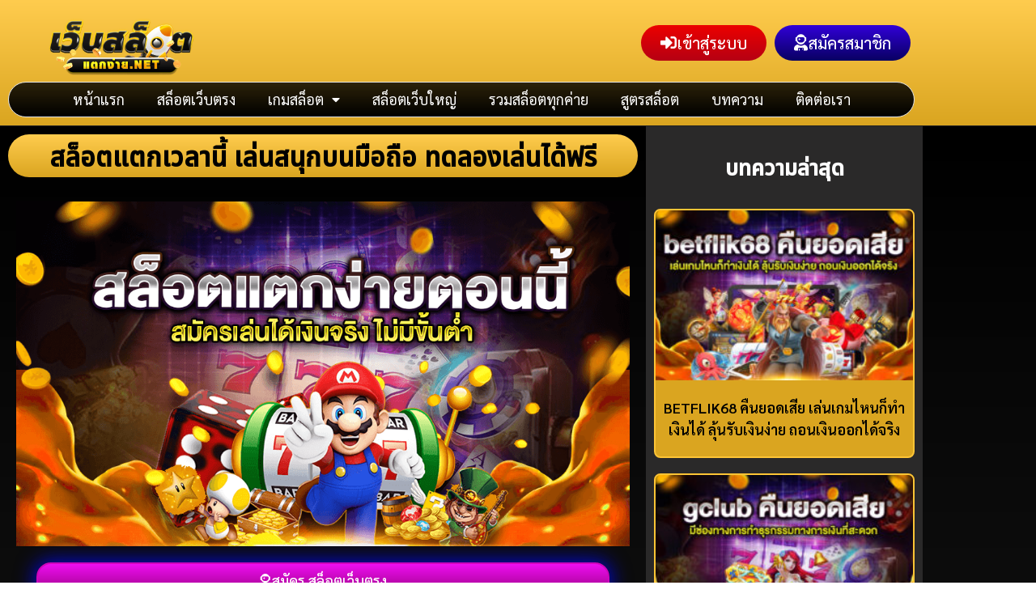

--- FILE ---
content_type: text/html; charset=UTF-8
request_url: https://slottakeasy.com/%E0%B8%AA%E0%B8%A5%E0%B9%87%E0%B8%AD%E0%B8%95%E0%B9%81%E0%B8%95%E0%B8%81%E0%B9%80%E0%B8%A7%E0%B8%A5%E0%B8%B2%E0%B8%99%E0%B8%B5%E0%B9%89/
body_size: 24538
content:
<!doctype html>
<html lang="th" prefix="og: https://ogp.me/ns#">
<head>
	<meta charset="UTF-8">
	<meta name="viewport" content="width=device-width, initial-scale=1">
	<link rel="profile" href="https://gmpg.org/xfn/11">
	
<!-- Google Tag Manager for WordPress by gtm4wp.com -->
<script data-cfasync="false" data-pagespeed-no-defer>
	var gtm4wp_datalayer_name = "dataLayer";
	var dataLayer = dataLayer || [];
</script>
<!-- End Google Tag Manager for WordPress by gtm4wp.com -->
<!-- Search Engine Optimization by Rank Math PRO - https://rankmath.com/ -->
<title>สล็อตแตกเวลานี้ ล่าสุด 2021 ทุนน้อยก็สนุกได้โบนัสแตกง่าย</title>
<meta name="description" content="สล็อตแตกเวลานี้ รีวิว วิธีการเล่นในช่วงเวลาที่จะช่วยเพิ่มโอกาสทำโบนัสแจ็กพอตแตกง่ายขึ้น อัปเดทรายละเอียดรีวิว ล่าสุด 2021 เล่นสนุกได้เงินจริง เข้าบัญชีจริง"/>
<meta name="robots" content="index, follow, max-snippet:-1, max-video-preview:-1, max-image-preview:large"/>
<link rel="canonical" href="https://slottakeasy.com/%E0%B8%AA%E0%B8%A5%E0%B9%87%E0%B8%AD%E0%B8%95%E0%B9%81%E0%B8%95%E0%B8%81%E0%B9%80%E0%B8%A7%E0%B8%A5%E0%B8%B2%E0%B8%99%E0%B8%B5%E0%B9%89/" />
<meta property="og:locale" content="th_TH" />
<meta property="og:type" content="article" />
<meta property="og:title" content="สล็อตแตกเวลานี้ ล่าสุด 2021 ทุนน้อยก็สนุกได้โบนัสแตกง่าย" />
<meta property="og:description" content="สล็อตแตกเวลานี้ รีวิว วิธีการเล่นในช่วงเวลาที่จะช่วยเพิ่มโอกาสทำโบนัสแจ็กพอตแตกง่ายขึ้น อัปเดทรายละเอียดรีวิว ล่าสุด 2021 เล่นสนุกได้เงินจริง เข้าบัญชีจริง" />
<meta property="og:url" content="https://slottakeasy.com/%E0%B8%AA%E0%B8%A5%E0%B9%87%E0%B8%AD%E0%B8%95%E0%B9%81%E0%B8%95%E0%B8%81%E0%B9%80%E0%B8%A7%E0%B8%A5%E0%B8%B2%E0%B8%99%E0%B8%B5%E0%B9%89/" />
<meta property="og:site_name" content="เว็บสล็อตแตกง่าย 2026" />
<meta property="article:section" content="สล็อตแตกง่าย" />
<meta property="og:updated_time" content="2021-10-17T15:24:26+07:00" />
<meta property="og:image" content="https://slottakeasy.com/wp-content/uploads/2021/10/สล็อตแตกง่ายตอนนี้.png" />
<meta property="og:image:secure_url" content="https://slottakeasy.com/wp-content/uploads/2021/10/สล็อตแตกง่ายตอนนี้.png" />
<meta property="og:image:width" content="1024" />
<meta property="og:image:height" content="576" />
<meta property="og:image:alt" content="สล็อตแตกเวลานี้" />
<meta property="og:image:type" content="image/png" />
<meta property="article:published_time" content="2021-10-17T15:16:44+07:00" />
<meta property="article:modified_time" content="2021-10-17T15:24:26+07:00" />
<meta name="twitter:card" content="summary_large_image" />
<meta name="twitter:title" content="สล็อตแตกเวลานี้ ล่าสุด 2021 ทุนน้อยก็สนุกได้โบนัสแตกง่าย" />
<meta name="twitter:description" content="สล็อตแตกเวลานี้ รีวิว วิธีการเล่นในช่วงเวลาที่จะช่วยเพิ่มโอกาสทำโบนัสแจ็กพอตแตกง่ายขึ้น อัปเดทรายละเอียดรีวิว ล่าสุด 2021 เล่นสนุกได้เงินจริง เข้าบัญชีจริง" />
<meta name="twitter:image" content="https://slottakeasy.com/wp-content/uploads/2021/10/สล็อตแตกง่ายตอนนี้.png" />
<meta name="twitter:label1" content="Written by" />
<meta name="twitter:data1" content="Webslot" />
<meta name="twitter:label2" content="Time to read" />
<meta name="twitter:data2" content="2 minutes" />
<script type="application/ld+json" class="rank-math-schema-pro">{"@context":"https://schema.org","@graph":[{"@type":["Person","Organization"],"@id":"https://slottakeasy.com/#person","name":"grid_useradmin","logo":{"@type":"ImageObject","@id":"https://slottakeasy.com/#logo","url":"https://slottakeasy.com/wp-content/uploads/2021/07/cropped-logo-2.png","contentUrl":"https://slottakeasy.com/wp-content/uploads/2021/07/cropped-logo-2.png","caption":"grid_useradmin","inLanguage":"th","width":"361","height":"103"},"image":{"@type":"ImageObject","@id":"https://slottakeasy.com/#logo","url":"https://slottakeasy.com/wp-content/uploads/2021/07/cropped-logo-2.png","contentUrl":"https://slottakeasy.com/wp-content/uploads/2021/07/cropped-logo-2.png","caption":"grid_useradmin","inLanguage":"th","width":"361","height":"103"}},{"@type":"WebSite","@id":"https://slottakeasy.com/#website","url":"https://slottakeasy.com","name":"grid_useradmin","publisher":{"@id":"https://slottakeasy.com/#person"},"inLanguage":"th"},{"@type":"ImageObject","@id":"https://slottakeasy.com/wp-content/uploads/2021/10/\u0e2a\u0e25\u0e47\u0e2d\u0e15\u0e41\u0e15\u0e01\u0e07\u0e48\u0e32\u0e22\u0e15\u0e2d\u0e19\u0e19\u0e35\u0e49.png","url":"https://slottakeasy.com/wp-content/uploads/2021/10/\u0e2a\u0e25\u0e47\u0e2d\u0e15\u0e41\u0e15\u0e01\u0e07\u0e48\u0e32\u0e22\u0e15\u0e2d\u0e19\u0e19\u0e35\u0e49.png","width":"1024","height":"576","caption":"\u0e2a\u0e25\u0e47\u0e2d\u0e15\u0e41\u0e15\u0e01\u0e40\u0e27\u0e25\u0e32\u0e19\u0e35\u0e49","inLanguage":"th"},{"@type":"WebPage","@id":"https://slottakeasy.com/%E0%B8%AA%E0%B8%A5%E0%B9%87%E0%B8%AD%E0%B8%95%E0%B9%81%E0%B8%95%E0%B8%81%E0%B9%80%E0%B8%A7%E0%B8%A5%E0%B8%B2%E0%B8%99%E0%B8%B5%E0%B9%89/#webpage","url":"https://slottakeasy.com/%E0%B8%AA%E0%B8%A5%E0%B9%87%E0%B8%AD%E0%B8%95%E0%B9%81%E0%B8%95%E0%B8%81%E0%B9%80%E0%B8%A7%E0%B8%A5%E0%B8%B2%E0%B8%99%E0%B8%B5%E0%B9%89/","name":"\u0e2a\u0e25\u0e47\u0e2d\u0e15\u0e41\u0e15\u0e01\u0e40\u0e27\u0e25\u0e32\u0e19\u0e35\u0e49 \u0e25\u0e48\u0e32\u0e2a\u0e38\u0e14 2021 \u0e17\u0e38\u0e19\u0e19\u0e49\u0e2d\u0e22\u0e01\u0e47\u0e2a\u0e19\u0e38\u0e01\u0e44\u0e14\u0e49\u0e42\u0e1a\u0e19\u0e31\u0e2a\u0e41\u0e15\u0e01\u0e07\u0e48\u0e32\u0e22","datePublished":"2021-10-17T15:16:44+07:00","dateModified":"2021-10-17T15:24:26+07:00","isPartOf":{"@id":"https://slottakeasy.com/#website"},"primaryImageOfPage":{"@id":"https://slottakeasy.com/wp-content/uploads/2021/10/\u0e2a\u0e25\u0e47\u0e2d\u0e15\u0e41\u0e15\u0e01\u0e07\u0e48\u0e32\u0e22\u0e15\u0e2d\u0e19\u0e19\u0e35\u0e49.png"},"inLanguage":"th"},{"@type":"Person","@id":"https://slottakeasy.com/author/webslot_admin/","name":"Webslot","url":"https://slottakeasy.com/author/webslot_admin/","image":{"@type":"ImageObject","@id":"https://secure.gravatar.com/avatar/a954bfd88b6ab45874c71bd01e391f7ee164c4eecf2c73bdba8a34332b3c872d?s=96&amp;d=mm&amp;r=g","url":"https://secure.gravatar.com/avatar/a954bfd88b6ab45874c71bd01e391f7ee164c4eecf2c73bdba8a34332b3c872d?s=96&amp;d=mm&amp;r=g","caption":"Webslot","inLanguage":"th"}},{"@type":"Article","headline":"\u0e2a\u0e25\u0e47\u0e2d\u0e15\u0e41\u0e15\u0e01\u0e40\u0e27\u0e25\u0e32\u0e19\u0e35\u0e49 \u0e25\u0e48\u0e32\u0e2a\u0e38\u0e14 2021 \u0e17\u0e38\u0e19\u0e19\u0e49\u0e2d\u0e22\u0e01\u0e47\u0e2a\u0e19\u0e38\u0e01\u0e44\u0e14\u0e49\u0e42\u0e1a\u0e19\u0e31\u0e2a\u0e41\u0e15\u0e01\u0e07\u0e48\u0e32\u0e22","keywords":"\u0e2a\u0e25\u0e47\u0e2d\u0e15\u0e41\u0e15\u0e01\u0e40\u0e27\u0e25\u0e32\u0e19\u0e35\u0e49","datePublished":"2021-10-17T15:16:44+07:00","dateModified":"2021-10-17T15:24:26+07:00","author":{"@id":"https://slottakeasy.com/author/webslot_admin/","name":"Webslot"},"publisher":{"@id":"https://slottakeasy.com/#person"},"description":"\u0e2a\u0e25\u0e47\u0e2d\u0e15\u0e41\u0e15\u0e01\u0e40\u0e27\u0e25\u0e32\u0e19\u0e35\u0e49 \u0e23\u0e35\u0e27\u0e34\u0e27 \u0e27\u0e34\u0e18\u0e35\u0e01\u0e32\u0e23\u0e40\u0e25\u0e48\u0e19\u0e43\u0e19\u0e0a\u0e48\u0e27\u0e07\u0e40\u0e27\u0e25\u0e32\u0e17\u0e35\u0e48\u0e08\u0e30\u0e0a\u0e48\u0e27\u0e22\u0e40\u0e1e\u0e34\u0e48\u0e21\u0e42\u0e2d\u0e01\u0e32\u0e2a\u0e17\u0e33\u0e42\u0e1a\u0e19\u0e31\u0e2a\u0e41\u0e08\u0e47\u0e01\u0e1e\u0e2d\u0e15\u0e41\u0e15\u0e01\u0e07\u0e48\u0e32\u0e22\u0e02\u0e36\u0e49\u0e19 \u0e2d\u0e31\u0e1b\u0e40\u0e14\u0e17\u0e23\u0e32\u0e22\u0e25\u0e30\u0e40\u0e2d\u0e35\u0e22\u0e14\u0e23\u0e35\u0e27\u0e34\u0e27 \u0e25\u0e48\u0e32\u0e2a\u0e38\u0e14 2021 \u0e40\u0e25\u0e48\u0e19\u0e2a\u0e19\u0e38\u0e01\u0e44\u0e14\u0e49\u0e40\u0e07\u0e34\u0e19\u0e08\u0e23\u0e34\u0e07 \u0e40\u0e02\u0e49\u0e32\u0e1a\u0e31\u0e0d\u0e0a\u0e35\u0e08\u0e23\u0e34\u0e07","name":"\u0e2a\u0e25\u0e47\u0e2d\u0e15\u0e41\u0e15\u0e01\u0e40\u0e27\u0e25\u0e32\u0e19\u0e35\u0e49 \u0e25\u0e48\u0e32\u0e2a\u0e38\u0e14 2021 \u0e17\u0e38\u0e19\u0e19\u0e49\u0e2d\u0e22\u0e01\u0e47\u0e2a\u0e19\u0e38\u0e01\u0e44\u0e14\u0e49\u0e42\u0e1a\u0e19\u0e31\u0e2a\u0e41\u0e15\u0e01\u0e07\u0e48\u0e32\u0e22","@id":"https://slottakeasy.com/%E0%B8%AA%E0%B8%A5%E0%B9%87%E0%B8%AD%E0%B8%95%E0%B9%81%E0%B8%95%E0%B8%81%E0%B9%80%E0%B8%A7%E0%B8%A5%E0%B8%B2%E0%B8%99%E0%B8%B5%E0%B9%89/#richSnippet","isPartOf":{"@id":"https://slottakeasy.com/%E0%B8%AA%E0%B8%A5%E0%B9%87%E0%B8%AD%E0%B8%95%E0%B9%81%E0%B8%95%E0%B8%81%E0%B9%80%E0%B8%A7%E0%B8%A5%E0%B8%B2%E0%B8%99%E0%B8%B5%E0%B9%89/#webpage"},"image":{"@id":"https://slottakeasy.com/wp-content/uploads/2021/10/\u0e2a\u0e25\u0e47\u0e2d\u0e15\u0e41\u0e15\u0e01\u0e07\u0e48\u0e32\u0e22\u0e15\u0e2d\u0e19\u0e19\u0e35\u0e49.png"},"inLanguage":"th","mainEntityOfPage":{"@id":"https://slottakeasy.com/%E0%B8%AA%E0%B8%A5%E0%B9%87%E0%B8%AD%E0%B8%95%E0%B9%81%E0%B8%95%E0%B8%81%E0%B9%80%E0%B8%A7%E0%B8%A5%E0%B8%B2%E0%B8%99%E0%B8%B5%E0%B9%89/#webpage"}}]}</script>
<!-- /Rank Math WordPress SEO plugin -->

<link rel='dns-prefetch' href='//one4betweb2.1668ag.com' />

<link rel="alternate" type="application/rss+xml" title="เว็บสล็อตแตกง่าย 2026 &raquo; ฟีด" href="https://slottakeasy.com/feed/" />
<link rel="alternate" title="oEmbed (JSON)" type="application/json+oembed" href="https://slottakeasy.com/wp-json/oembed/1.0/embed?url=https%3A%2F%2Fslottakeasy.com%2F%25E0%25B8%25AA%25E0%25B8%25A5%25E0%25B9%2587%25E0%25B8%25AD%25E0%25B8%2595%25E0%25B9%2581%25E0%25B8%2595%25E0%25B8%2581%25E0%25B9%2580%25E0%25B8%25A7%25E0%25B8%25A5%25E0%25B8%25B2%25E0%25B8%2599%25E0%25B8%25B5%25E0%25B9%2589%2F" />
<link rel="alternate" title="oEmbed (XML)" type="text/xml+oembed" href="https://slottakeasy.com/wp-json/oembed/1.0/embed?url=https%3A%2F%2Fslottakeasy.com%2F%25E0%25B8%25AA%25E0%25B8%25A5%25E0%25B9%2587%25E0%25B8%25AD%25E0%25B8%2595%25E0%25B9%2581%25E0%25B8%2595%25E0%25B8%2581%25E0%25B9%2580%25E0%25B8%25A7%25E0%25B8%25A5%25E0%25B8%25B2%25E0%25B8%2599%25E0%25B8%25B5%25E0%25B9%2589%2F&#038;format=xml" />
<style id='wp-img-auto-sizes-contain-inline-css'>
img:is([sizes=auto i],[sizes^="auto," i]){contain-intrinsic-size:3000px 1500px}
/*# sourceURL=wp-img-auto-sizes-contain-inline-css */
</style>
<style id='wp-emoji-styles-inline-css'>

	img.wp-smiley, img.emoji {
		display: inline !important;
		border: none !important;
		box-shadow: none !important;
		height: 1em !important;
		width: 1em !important;
		margin: 0 0.07em !important;
		vertical-align: -0.1em !important;
		background: none !important;
		padding: 0 !important;
	}
/*# sourceURL=wp-emoji-styles-inline-css */
</style>
<style id='global-styles-inline-css'>
:root{--wp--preset--aspect-ratio--square: 1;--wp--preset--aspect-ratio--4-3: 4/3;--wp--preset--aspect-ratio--3-4: 3/4;--wp--preset--aspect-ratio--3-2: 3/2;--wp--preset--aspect-ratio--2-3: 2/3;--wp--preset--aspect-ratio--16-9: 16/9;--wp--preset--aspect-ratio--9-16: 9/16;--wp--preset--color--black: #000000;--wp--preset--color--cyan-bluish-gray: #abb8c3;--wp--preset--color--white: #ffffff;--wp--preset--color--pale-pink: #f78da7;--wp--preset--color--vivid-red: #cf2e2e;--wp--preset--color--luminous-vivid-orange: #ff6900;--wp--preset--color--luminous-vivid-amber: #fcb900;--wp--preset--color--light-green-cyan: #7bdcb5;--wp--preset--color--vivid-green-cyan: #00d084;--wp--preset--color--pale-cyan-blue: #8ed1fc;--wp--preset--color--vivid-cyan-blue: #0693e3;--wp--preset--color--vivid-purple: #9b51e0;--wp--preset--gradient--vivid-cyan-blue-to-vivid-purple: linear-gradient(135deg,rgb(6,147,227) 0%,rgb(155,81,224) 100%);--wp--preset--gradient--light-green-cyan-to-vivid-green-cyan: linear-gradient(135deg,rgb(122,220,180) 0%,rgb(0,208,130) 100%);--wp--preset--gradient--luminous-vivid-amber-to-luminous-vivid-orange: linear-gradient(135deg,rgb(252,185,0) 0%,rgb(255,105,0) 100%);--wp--preset--gradient--luminous-vivid-orange-to-vivid-red: linear-gradient(135deg,rgb(255,105,0) 0%,rgb(207,46,46) 100%);--wp--preset--gradient--very-light-gray-to-cyan-bluish-gray: linear-gradient(135deg,rgb(238,238,238) 0%,rgb(169,184,195) 100%);--wp--preset--gradient--cool-to-warm-spectrum: linear-gradient(135deg,rgb(74,234,220) 0%,rgb(151,120,209) 20%,rgb(207,42,186) 40%,rgb(238,44,130) 60%,rgb(251,105,98) 80%,rgb(254,248,76) 100%);--wp--preset--gradient--blush-light-purple: linear-gradient(135deg,rgb(255,206,236) 0%,rgb(152,150,240) 100%);--wp--preset--gradient--blush-bordeaux: linear-gradient(135deg,rgb(254,205,165) 0%,rgb(254,45,45) 50%,rgb(107,0,62) 100%);--wp--preset--gradient--luminous-dusk: linear-gradient(135deg,rgb(255,203,112) 0%,rgb(199,81,192) 50%,rgb(65,88,208) 100%);--wp--preset--gradient--pale-ocean: linear-gradient(135deg,rgb(255,245,203) 0%,rgb(182,227,212) 50%,rgb(51,167,181) 100%);--wp--preset--gradient--electric-grass: linear-gradient(135deg,rgb(202,248,128) 0%,rgb(113,206,126) 100%);--wp--preset--gradient--midnight: linear-gradient(135deg,rgb(2,3,129) 0%,rgb(40,116,252) 100%);--wp--preset--font-size--small: 13px;--wp--preset--font-size--medium: 20px;--wp--preset--font-size--large: 36px;--wp--preset--font-size--x-large: 42px;--wp--preset--spacing--20: 0.44rem;--wp--preset--spacing--30: 0.67rem;--wp--preset--spacing--40: 1rem;--wp--preset--spacing--50: 1.5rem;--wp--preset--spacing--60: 2.25rem;--wp--preset--spacing--70: 3.38rem;--wp--preset--spacing--80: 5.06rem;--wp--preset--shadow--natural: 6px 6px 9px rgba(0, 0, 0, 0.2);--wp--preset--shadow--deep: 12px 12px 50px rgba(0, 0, 0, 0.4);--wp--preset--shadow--sharp: 6px 6px 0px rgba(0, 0, 0, 0.2);--wp--preset--shadow--outlined: 6px 6px 0px -3px rgb(255, 255, 255), 6px 6px rgb(0, 0, 0);--wp--preset--shadow--crisp: 6px 6px 0px rgb(0, 0, 0);}:root { --wp--style--global--content-size: 800px;--wp--style--global--wide-size: 1200px; }:where(body) { margin: 0; }.wp-site-blocks > .alignleft { float: left; margin-right: 2em; }.wp-site-blocks > .alignright { float: right; margin-left: 2em; }.wp-site-blocks > .aligncenter { justify-content: center; margin-left: auto; margin-right: auto; }:where(.wp-site-blocks) > * { margin-block-start: 24px; margin-block-end: 0; }:where(.wp-site-blocks) > :first-child { margin-block-start: 0; }:where(.wp-site-blocks) > :last-child { margin-block-end: 0; }:root { --wp--style--block-gap: 24px; }:root :where(.is-layout-flow) > :first-child{margin-block-start: 0;}:root :where(.is-layout-flow) > :last-child{margin-block-end: 0;}:root :where(.is-layout-flow) > *{margin-block-start: 24px;margin-block-end: 0;}:root :where(.is-layout-constrained) > :first-child{margin-block-start: 0;}:root :where(.is-layout-constrained) > :last-child{margin-block-end: 0;}:root :where(.is-layout-constrained) > *{margin-block-start: 24px;margin-block-end: 0;}:root :where(.is-layout-flex){gap: 24px;}:root :where(.is-layout-grid){gap: 24px;}.is-layout-flow > .alignleft{float: left;margin-inline-start: 0;margin-inline-end: 2em;}.is-layout-flow > .alignright{float: right;margin-inline-start: 2em;margin-inline-end: 0;}.is-layout-flow > .aligncenter{margin-left: auto !important;margin-right: auto !important;}.is-layout-constrained > .alignleft{float: left;margin-inline-start: 0;margin-inline-end: 2em;}.is-layout-constrained > .alignright{float: right;margin-inline-start: 2em;margin-inline-end: 0;}.is-layout-constrained > .aligncenter{margin-left: auto !important;margin-right: auto !important;}.is-layout-constrained > :where(:not(.alignleft):not(.alignright):not(.alignfull)){max-width: var(--wp--style--global--content-size);margin-left: auto !important;margin-right: auto !important;}.is-layout-constrained > .alignwide{max-width: var(--wp--style--global--wide-size);}body .is-layout-flex{display: flex;}.is-layout-flex{flex-wrap: wrap;align-items: center;}.is-layout-flex > :is(*, div){margin: 0;}body .is-layout-grid{display: grid;}.is-layout-grid > :is(*, div){margin: 0;}body{padding-top: 0px;padding-right: 0px;padding-bottom: 0px;padding-left: 0px;}a:where(:not(.wp-element-button)){text-decoration: underline;}:root :where(.wp-element-button, .wp-block-button__link){background-color: #32373c;border-width: 0;color: #fff;font-family: inherit;font-size: inherit;font-style: inherit;font-weight: inherit;letter-spacing: inherit;line-height: inherit;padding-top: calc(0.667em + 2px);padding-right: calc(1.333em + 2px);padding-bottom: calc(0.667em + 2px);padding-left: calc(1.333em + 2px);text-decoration: none;text-transform: inherit;}.has-black-color{color: var(--wp--preset--color--black) !important;}.has-cyan-bluish-gray-color{color: var(--wp--preset--color--cyan-bluish-gray) !important;}.has-white-color{color: var(--wp--preset--color--white) !important;}.has-pale-pink-color{color: var(--wp--preset--color--pale-pink) !important;}.has-vivid-red-color{color: var(--wp--preset--color--vivid-red) !important;}.has-luminous-vivid-orange-color{color: var(--wp--preset--color--luminous-vivid-orange) !important;}.has-luminous-vivid-amber-color{color: var(--wp--preset--color--luminous-vivid-amber) !important;}.has-light-green-cyan-color{color: var(--wp--preset--color--light-green-cyan) !important;}.has-vivid-green-cyan-color{color: var(--wp--preset--color--vivid-green-cyan) !important;}.has-pale-cyan-blue-color{color: var(--wp--preset--color--pale-cyan-blue) !important;}.has-vivid-cyan-blue-color{color: var(--wp--preset--color--vivid-cyan-blue) !important;}.has-vivid-purple-color{color: var(--wp--preset--color--vivid-purple) !important;}.has-black-background-color{background-color: var(--wp--preset--color--black) !important;}.has-cyan-bluish-gray-background-color{background-color: var(--wp--preset--color--cyan-bluish-gray) !important;}.has-white-background-color{background-color: var(--wp--preset--color--white) !important;}.has-pale-pink-background-color{background-color: var(--wp--preset--color--pale-pink) !important;}.has-vivid-red-background-color{background-color: var(--wp--preset--color--vivid-red) !important;}.has-luminous-vivid-orange-background-color{background-color: var(--wp--preset--color--luminous-vivid-orange) !important;}.has-luminous-vivid-amber-background-color{background-color: var(--wp--preset--color--luminous-vivid-amber) !important;}.has-light-green-cyan-background-color{background-color: var(--wp--preset--color--light-green-cyan) !important;}.has-vivid-green-cyan-background-color{background-color: var(--wp--preset--color--vivid-green-cyan) !important;}.has-pale-cyan-blue-background-color{background-color: var(--wp--preset--color--pale-cyan-blue) !important;}.has-vivid-cyan-blue-background-color{background-color: var(--wp--preset--color--vivid-cyan-blue) !important;}.has-vivid-purple-background-color{background-color: var(--wp--preset--color--vivid-purple) !important;}.has-black-border-color{border-color: var(--wp--preset--color--black) !important;}.has-cyan-bluish-gray-border-color{border-color: var(--wp--preset--color--cyan-bluish-gray) !important;}.has-white-border-color{border-color: var(--wp--preset--color--white) !important;}.has-pale-pink-border-color{border-color: var(--wp--preset--color--pale-pink) !important;}.has-vivid-red-border-color{border-color: var(--wp--preset--color--vivid-red) !important;}.has-luminous-vivid-orange-border-color{border-color: var(--wp--preset--color--luminous-vivid-orange) !important;}.has-luminous-vivid-amber-border-color{border-color: var(--wp--preset--color--luminous-vivid-amber) !important;}.has-light-green-cyan-border-color{border-color: var(--wp--preset--color--light-green-cyan) !important;}.has-vivid-green-cyan-border-color{border-color: var(--wp--preset--color--vivid-green-cyan) !important;}.has-pale-cyan-blue-border-color{border-color: var(--wp--preset--color--pale-cyan-blue) !important;}.has-vivid-cyan-blue-border-color{border-color: var(--wp--preset--color--vivid-cyan-blue) !important;}.has-vivid-purple-border-color{border-color: var(--wp--preset--color--vivid-purple) !important;}.has-vivid-cyan-blue-to-vivid-purple-gradient-background{background: var(--wp--preset--gradient--vivid-cyan-blue-to-vivid-purple) !important;}.has-light-green-cyan-to-vivid-green-cyan-gradient-background{background: var(--wp--preset--gradient--light-green-cyan-to-vivid-green-cyan) !important;}.has-luminous-vivid-amber-to-luminous-vivid-orange-gradient-background{background: var(--wp--preset--gradient--luminous-vivid-amber-to-luminous-vivid-orange) !important;}.has-luminous-vivid-orange-to-vivid-red-gradient-background{background: var(--wp--preset--gradient--luminous-vivid-orange-to-vivid-red) !important;}.has-very-light-gray-to-cyan-bluish-gray-gradient-background{background: var(--wp--preset--gradient--very-light-gray-to-cyan-bluish-gray) !important;}.has-cool-to-warm-spectrum-gradient-background{background: var(--wp--preset--gradient--cool-to-warm-spectrum) !important;}.has-blush-light-purple-gradient-background{background: var(--wp--preset--gradient--blush-light-purple) !important;}.has-blush-bordeaux-gradient-background{background: var(--wp--preset--gradient--blush-bordeaux) !important;}.has-luminous-dusk-gradient-background{background: var(--wp--preset--gradient--luminous-dusk) !important;}.has-pale-ocean-gradient-background{background: var(--wp--preset--gradient--pale-ocean) !important;}.has-electric-grass-gradient-background{background: var(--wp--preset--gradient--electric-grass) !important;}.has-midnight-gradient-background{background: var(--wp--preset--gradient--midnight) !important;}.has-small-font-size{font-size: var(--wp--preset--font-size--small) !important;}.has-medium-font-size{font-size: var(--wp--preset--font-size--medium) !important;}.has-large-font-size{font-size: var(--wp--preset--font-size--large) !important;}.has-x-large-font-size{font-size: var(--wp--preset--font-size--x-large) !important;}
:root :where(.wp-block-pullquote){font-size: 1.5em;line-height: 1.6;}
/*# sourceURL=global-styles-inline-css */
</style>
<link data-minify="1" rel='stylesheet' id='hello-elementor-css' href='https://slottakeasy.com/wp-content/cache/min/1/wp-content/themes/hello-elementor/assets/css/reset.css?ver=1769596895' media='all' />
<link data-minify="1" rel='stylesheet' id='hello-elementor-theme-style-css' href='https://slottakeasy.com/wp-content/cache/min/1/wp-content/themes/hello-elementor/assets/css/theme.css?ver=1769596895' media='all' />
<link data-minify="1" rel='stylesheet' id='hello-elementor-header-footer-css' href='https://slottakeasy.com/wp-content/cache/min/1/wp-content/themes/hello-elementor/assets/css/header-footer.css?ver=1769596895' media='all' />
<link rel='stylesheet' id='elementor-frontend-css' href='https://slottakeasy.com/wp-content/plugins/elementor/assets/css/frontend.min.css?ver=3.34.2' media='all' />
<link rel='stylesheet' id='widget-image-css' href='https://slottakeasy.com/wp-content/plugins/elementor/assets/css/widget-image.min.css?ver=3.34.2' media='all' />
<link rel='stylesheet' id='widget-pp-advanced-menu-css' href='https://slottakeasy.com/wp-content/plugins/powerpack-elements/assets/css/min/widget-advanced-menu.min.css?ver=2.12.15' media='all' />
<link rel='stylesheet' id='e-sticky-css' href='https://slottakeasy.com/wp-content/plugins/elementor-pro/assets/css/modules/sticky.min.css?ver=3.34.0' media='all' />
<link rel='stylesheet' id='widget-heading-css' href='https://slottakeasy.com/wp-content/plugins/elementor/assets/css/widget-heading.min.css?ver=3.34.2' media='all' />
<link rel='stylesheet' id='widget-pp-info-box-css' href='https://slottakeasy.com/wp-content/plugins/powerpack-elements/assets/css/min/widget-info-box.min.css?ver=2.12.15' media='all' />
<link rel='stylesheet' id='widget-posts-css' href='https://slottakeasy.com/wp-content/plugins/elementor-pro/assets/css/widget-posts.min.css?ver=3.34.0' media='all' />
<link data-minify="1" rel='stylesheet' id='elementor-icons-css' href='https://slottakeasy.com/wp-content/cache/min/1/wp-content/plugins/elementor/assets/lib/eicons/css/elementor-icons.min.css?ver=1769596895' media='all' />
<link rel='stylesheet' id='elementor-post-15-css' href='https://slottakeasy.com/wp-content/uploads/elementor/css/post-15.css?ver=1769596881' media='all' />
<link data-minify="1" rel='stylesheet' id='font-awesome-5-all-css' href='https://slottakeasy.com/wp-content/cache/min/1/wp-content/plugins/elementor/assets/lib/font-awesome/css/all.min.css?ver=1769596895' media='all' />
<link rel='stylesheet' id='font-awesome-4-shim-css' href='https://slottakeasy.com/wp-content/plugins/elementor/assets/lib/font-awesome/css/v4-shims.min.css?ver=3.34.2' media='all' />
<link data-minify="1" rel='stylesheet' id='namogo-icons-css' href='https://slottakeasy.com/wp-content/cache/min/1/wp-content/plugins/elementor-extras/assets/lib/nicons/css/nicons.css?ver=1769596895' media='all' />
<link rel='stylesheet' id='elementor-extras-frontend-css' href='https://slottakeasy.com/wp-content/plugins/elementor-extras/assets/css/frontend.min.css?ver=2.2.52' media='all' />
<link rel='stylesheet' id='pp-extensions-css' href='https://slottakeasy.com/wp-content/plugins/powerpack-elements/assets/css/min/extensions.min.css?ver=2.12.15' media='all' />
<link rel='stylesheet' id='elementor-post-8990-css' href='https://slottakeasy.com/wp-content/uploads/elementor/css/post-8990.css?ver=1769616504' media='all' />
<link rel='stylesheet' id='elementor-post-35-css' href='https://slottakeasy.com/wp-content/uploads/elementor/css/post-35.css?ver=1769596882' media='all' />
<link rel='stylesheet' id='elementor-post-193-css' href='https://slottakeasy.com/wp-content/uploads/elementor/css/post-193.css?ver=1769596882' media='all' />
<link rel='stylesheet' id='elementor-post-290-css' href='https://slottakeasy.com/wp-content/uploads/elementor/css/post-290.css?ver=1769596895' media='all' />
<link rel='stylesheet' id='hello-elementor-child-style-css' href='https://slottakeasy.com/wp-content/themes/hello-theme-child-master/style.css?ver=1.0.2' media='all' />
<link rel='stylesheet' id='bootstrap-css-css' href='https://slottakeasy.com/wp-content/themes/hello-theme-child-master/inc/bootstrap.min.css?ver=1.0.2' media='all' />
<link data-minify="1" rel='stylesheet' id='themes-css-css' href='https://slottakeasy.com/wp-content/cache/min/1/wp-content/themes/hello-theme-child-master/themes.css?ver=1769596895' media='all' />
<link data-minify="1" rel='stylesheet' id='soot-css-css' href='https://slottakeasy.com/wp-content/cache/background-css/1/slottakeasy.com/wp-content/cache/min/1/wp-content/themes/hello-theme-child-master/soot.css?ver=1769596895&wpr_t=1769760046' media='all' />
<style id='rocket-lazyload-inline-css'>
.rll-youtube-player{position:relative;padding-bottom:56.23%;height:0;overflow:hidden;max-width:100%;}.rll-youtube-player:focus-within{outline: 2px solid currentColor;outline-offset: 5px;}.rll-youtube-player iframe{position:absolute;top:0;left:0;width:100%;height:100%;z-index:100;background:0 0}.rll-youtube-player img{bottom:0;display:block;left:0;margin:auto;max-width:100%;width:100%;position:absolute;right:0;top:0;border:none;height:auto;-webkit-transition:.4s all;-moz-transition:.4s all;transition:.4s all}.rll-youtube-player img:hover{-webkit-filter:brightness(75%)}.rll-youtube-player .play{height:100%;width:100%;left:0;top:0;position:absolute;background:var(--wpr-bg-713bf997-9205-4f6b-9dc4-c2da1c6aca4d) no-repeat center;background-color: transparent !important;cursor:pointer;border:none;}.wp-embed-responsive .wp-has-aspect-ratio .rll-youtube-player{position:absolute;padding-bottom:0;width:100%;height:100%;top:0;bottom:0;left:0;right:0}
/*# sourceURL=rocket-lazyload-inline-css */
</style>
<link data-minify="1" rel='stylesheet' id='elementor-gf-local-sarabun-css' href='https://slottakeasy.com/wp-content/cache/min/1/wp-content/uploads/elementor/google-fonts/css/sarabun.css?ver=1769596895' media='all' />
<link rel='stylesheet' id='elementor-icons-shared-0-css' href='https://slottakeasy.com/wp-content/plugins/elementor/assets/lib/font-awesome/css/fontawesome.min.css?ver=5.15.3' media='all' />
<link data-minify="1" rel='stylesheet' id='elementor-icons-fa-solid-css' href='https://slottakeasy.com/wp-content/cache/min/1/wp-content/plugins/elementor/assets/lib/font-awesome/css/solid.min.css?ver=1769596895' media='all' />


<script src="https://slottakeasy.com/wp-content/plugins/jquery-updater/js/jquery-3.7.1.min.js?ver=3.7.1" id="jquery-core-js" data-rocket-defer defer></script>



<link rel="https://api.w.org/" href="https://slottakeasy.com/wp-json/" /><link rel="alternate" title="JSON" type="application/json" href="https://slottakeasy.com/wp-json/wp/v2/posts/8990" /><link rel="EditURI" type="application/rsd+xml" title="RSD" href="https://slottakeasy.com/xmlrpc.php?rsd" />

<link rel='shortlink' href='https://slottakeasy.com/?p=8990' />
        <style>
            #related_posts_thumbnails li {
                border-right: 1px solid #dddddd;
                background-color: #383838            }

            #related_posts_thumbnails li:hover {
                background-color: #0a0000;
            }

            .relpost_content {
                font-size: 13px;
                color: #eeee22;
            }

            .relpost-block-single {
                background-color: #383838;
                border-right: 1px solid #dddddd;
                border-left: 1px solid #dddddd;
                margin-right: -1px;
            }

            .relpost-block-single:hover {
                background-color: #0a0000;
            }
        </style>

        
<!-- Google Tag Manager for WordPress by gtm4wp.com -->
<!-- GTM Container placement set to automatic -->
<script data-cfasync="false" data-pagespeed-no-defer>
	var dataLayer_content = {"pagePostType":"post","pagePostType2":"single-post","pageCategory":["%e0%b8%aa%e0%b8%a5%e0%b9%87%e0%b8%ad%e0%b8%95%e0%b9%81%e0%b8%95%e0%b8%81%e0%b8%87%e0%b9%88%e0%b8%b2%e0%b8%a2"],"pagePostAuthor":"Webslot"};
	dataLayer.push( dataLayer_content );
</script>
<script data-cfasync="false" data-pagespeed-no-defer>
(function(w,d,s,l,i){w[l]=w[l]||[];w[l].push({'gtm.start':
new Date().getTime(),event:'gtm.js'});var f=d.getElementsByTagName(s)[0],
j=d.createElement(s),dl=l!='dataLayer'?'&l='+l:'';j.async=true;j.src=
'//www.googletagmanager.com/gtm.js?id='+i+dl;f.parentNode.insertBefore(j,f);
})(window,document,'script','dataLayer','GTM-KRF26CL');
</script>
<!-- End Google Tag Manager for WordPress by gtm4wp.com --><meta name="generator" content="Elementor 3.34.2; features: additional_custom_breakpoints; settings: css_print_method-external, google_font-enabled, font_display-auto">
<meta name="google-site-verification" content="2_ZU3YgXSwybj4QdnKSoZlJahgdh7KFQT8BrSika__k" />
			<style>
				.e-con.e-parent:nth-of-type(n+4):not(.e-lazyloaded):not(.e-no-lazyload),
				.e-con.e-parent:nth-of-type(n+4):not(.e-lazyloaded):not(.e-no-lazyload) * {
					background-image: none !important;
				}
				@media screen and (max-height: 1024px) {
					.e-con.e-parent:nth-of-type(n+3):not(.e-lazyloaded):not(.e-no-lazyload),
					.e-con.e-parent:nth-of-type(n+3):not(.e-lazyloaded):not(.e-no-lazyload) * {
						background-image: none !important;
					}
				}
				@media screen and (max-height: 640px) {
					.e-con.e-parent:nth-of-type(n+2):not(.e-lazyloaded):not(.e-no-lazyload),
					.e-con.e-parent:nth-of-type(n+2):not(.e-lazyloaded):not(.e-no-lazyload) * {
						background-image: none !important;
					}
				}
			</style>
			<link rel="icon" href="https://slottakeasy.com/wp-content/uploads/2021/07/cropped-เว็บสล็อตแตกง่าย-1-32x32.png" sizes="32x32" />
<link rel="icon" href="https://slottakeasy.com/wp-content/uploads/2021/07/cropped-เว็บสล็อตแตกง่าย-1-192x192.png" sizes="192x192" />
<link rel="apple-touch-icon" href="https://slottakeasy.com/wp-content/uploads/2021/07/cropped-เว็บสล็อตแตกง่าย-1-180x180.png" />
<meta name="msapplication-TileImage" content="https://slottakeasy.com/wp-content/uploads/2021/07/cropped-เว็บสล็อตแตกง่าย-1-270x270.png" />
		<style id="wp-custom-css">
			.border-g:after{
	content : "";
background: linear-gradient(180deg, #484848 0.01%, rgba(255, 0, 0, 0) 100%);
	width: 2px;
}		</style>
		<noscript><style id="rocket-lazyload-nojs-css">.rll-youtube-player, [data-lazy-src]{display:none !important;}</style></noscript><style id="wpr-lazyload-bg-container"></style><style id="wpr-lazyload-bg-exclusion"></style>
<noscript>
<style id="wpr-lazyload-bg-nostyle">.-soot-slot .-border-top:before{--wpr-bg-e1442607-491d-40f2-a106-42401de0c447: url('https://slottakeasy.com/wp-content/themes/hello-theme-child-master/img/border.svg');}.-soot-slot .-border-top:after{--wpr-bg-566d5c91-b705-4c55-8740-ad320e901da5: url('https://slottakeasy.com/wp-content/themes/hello-theme-child-master/img/border.svg');}.-soot-slot .-border-bottom:before{--wpr-bg-abcba111-d045-49a7-95c8-8b2726862c66: url('https://slottakeasy.com/wp-content/themes/hello-theme-child-master/img/border.svg');}.-soot-slot .-border-bottom:after{--wpr-bg-f2416cd6-188b-4bfc-954a-b74070748bc5: url('https://slottakeasy.com/wp-content/themes/hello-theme-child-master/img/border.svg');}.-soot-slot .-box-slot .-bartab .bar-level .-level{--wpr-bg-b02fce50-489a-4be9-8f98-9c09ecb3f7de: url('https://slottakeasy.com/wp-content/themes/hello-theme-child-master/img/level.png');}.rll-youtube-player .play{--wpr-bg-713bf997-9205-4f6b-9dc4-c2da1c6aca4d: url('https://slottakeasy.com/wp-content/plugins/wp-rocket/assets/img/youtube.png');}</style>
</noscript>
<script type="application/javascript">const rocket_pairs = [{"selector":".-soot-slot .-border-top","style":".-soot-slot .-border-top:before{--wpr-bg-e1442607-491d-40f2-a106-42401de0c447: url('https:\/\/slottakeasy.com\/wp-content\/themes\/hello-theme-child-master\/img\/border.svg');}","hash":"e1442607-491d-40f2-a106-42401de0c447","url":"https:\/\/slottakeasy.com\/wp-content\/themes\/hello-theme-child-master\/img\/border.svg"},{"selector":".-soot-slot .-border-top","style":".-soot-slot .-border-top:after{--wpr-bg-566d5c91-b705-4c55-8740-ad320e901da5: url('https:\/\/slottakeasy.com\/wp-content\/themes\/hello-theme-child-master\/img\/border.svg');}","hash":"566d5c91-b705-4c55-8740-ad320e901da5","url":"https:\/\/slottakeasy.com\/wp-content\/themes\/hello-theme-child-master\/img\/border.svg"},{"selector":".-soot-slot .-border-bottom","style":".-soot-slot .-border-bottom:before{--wpr-bg-abcba111-d045-49a7-95c8-8b2726862c66: url('https:\/\/slottakeasy.com\/wp-content\/themes\/hello-theme-child-master\/img\/border.svg');}","hash":"abcba111-d045-49a7-95c8-8b2726862c66","url":"https:\/\/slottakeasy.com\/wp-content\/themes\/hello-theme-child-master\/img\/border.svg"},{"selector":".-soot-slot .-border-bottom","style":".-soot-slot .-border-bottom:after{--wpr-bg-f2416cd6-188b-4bfc-954a-b74070748bc5: url('https:\/\/slottakeasy.com\/wp-content\/themes\/hello-theme-child-master\/img\/border.svg');}","hash":"f2416cd6-188b-4bfc-954a-b74070748bc5","url":"https:\/\/slottakeasy.com\/wp-content\/themes\/hello-theme-child-master\/img\/border.svg"},{"selector":".-soot-slot .-box-slot .-bartab .bar-level .-level","style":".-soot-slot .-box-slot .-bartab .bar-level .-level{--wpr-bg-b02fce50-489a-4be9-8f98-9c09ecb3f7de: url('https:\/\/slottakeasy.com\/wp-content\/themes\/hello-theme-child-master\/img\/level.png');}","hash":"b02fce50-489a-4be9-8f98-9c09ecb3f7de","url":"https:\/\/slottakeasy.com\/wp-content\/themes\/hello-theme-child-master\/img\/level.png"},{"selector":".rll-youtube-player .play","style":".rll-youtube-player .play{--wpr-bg-713bf997-9205-4f6b-9dc4-c2da1c6aca4d: url('https:\/\/slottakeasy.com\/wp-content\/plugins\/wp-rocket\/assets\/img\/youtube.png');}","hash":"713bf997-9205-4f6b-9dc4-c2da1c6aca4d","url":"https:\/\/slottakeasy.com\/wp-content\/plugins\/wp-rocket\/assets\/img\/youtube.png"}]; const rocket_excluded_pairs = [];</script><meta name="generator" content="WP Rocket 3.20.2" data-wpr-features="wpr_lazyload_css_bg_img wpr_defer_js wpr_minify_concatenate_js wpr_lazyload_images wpr_lazyload_iframes wpr_minify_css wpr_preload_links wpr_desktop" /></head>
<body class="wp-singular post-template-default single single-post postid-8990 single-format-standard wp-custom-logo wp-embed-responsive wp-theme-hello-elementor wp-child-theme-hello-theme-child-master hello-elementor-default elementor-default elementor-kit-15 elementor-page elementor-page-8990 elementor-page-290">


<!-- GTM Container placement set to automatic -->
<!-- Google Tag Manager (noscript) -->
				<noscript><iframe src="https://www.googletagmanager.com/ns.html?id=GTM-KRF26CL" height="0" width="0" style="display:none;visibility:hidden" aria-hidden="true"></iframe></noscript>
<!-- End Google Tag Manager (noscript) -->
<a class="skip-link screen-reader-text" href="#content">Skip to content</a>

		<header data-rocket-location-hash="0ffa7cbadb0e51043c4f24cea9eb1e00" data-elementor-type="header" data-elementor-id="35" class="elementor elementor-35 elementor-location-header" data-elementor-post-type="elementor_library">
					<header class="elementor-section elementor-top-section elementor-element elementor-element-8b73eae elementor-section-boxed elementor-section-height-default elementor-section-height-default" data-id="8b73eae" data-element_type="section" data-settings="{&quot;background_background&quot;:&quot;gradient&quot;,&quot;sticky&quot;:&quot;top&quot;,&quot;sticky_on&quot;:[&quot;desktop&quot;,&quot;tablet&quot;],&quot;sticky_offset&quot;:0,&quot;sticky_effects_offset&quot;:0,&quot;sticky_anchor_link_offset&quot;:0}">
						<div data-rocket-location-hash="82f6c6a00e9a86a2eaa3cc6e8d136714" class="elementor-container elementor-column-gap-default">
					<div class="elementor-column elementor-col-100 elementor-top-column elementor-element elementor-element-825b1a6" data-id="825b1a6" data-element_type="column">
			<div class="elementor-widget-wrap elementor-element-populated">
						<div class="elementor-section elementor-inner-section elementor-element elementor-element-3101458 elementor-section-content-middle elementor-hidden-mobile elementor-section-boxed elementor-section-height-default elementor-section-height-default" data-id="3101458" data-element_type="section">
						<div data-rocket-location-hash="eac155a3892479f449c75ed842fd7612" class="elementor-container elementor-column-gap-default">
					<div class="elementor-column elementor-col-50 elementor-inner-column elementor-element elementor-element-3901902" data-id="3901902" data-element_type="column" data-settings="{&quot;background_background&quot;:&quot;classic&quot;}">
			<div class="elementor-widget-wrap elementor-element-populated">
						<div class="elementor-element elementor-element-6e57e35 elementor-widget elementor-widget-theme-site-logo elementor-widget-image" data-id="6e57e35" data-element_type="widget" data-widget_type="theme-site-logo.default">
				<div class="elementor-widget-container">
											<a href="https://slottakeasy.com">
			<img width="1280" height="474" src="data:image/svg+xml,%3Csvg%20xmlns='http://www.w3.org/2000/svg'%20viewBox='0%200%201280%20474'%3E%3C/svg%3E" class="attachment-full size-full wp-image-5563" alt="เว็บสล็อตแตกง่าย" data-lazy-srcset="https://slottakeasy.com/wp-content/uploads/2021/08/cropped-logo.png 1280w, https://slottakeasy.com/wp-content/uploads/2021/08/cropped-logo-300x111.png 300w, https://slottakeasy.com/wp-content/uploads/2021/08/cropped-logo-1024x379.png 1024w, https://slottakeasy.com/wp-content/uploads/2021/08/cropped-logo-768x284.png 768w" data-lazy-sizes="(max-width: 1280px) 100vw, 1280px" data-lazy-src="https://slottakeasy.com/wp-content/uploads/2021/08/cropped-logo.png" /><noscript><img width="1280" height="474" src="https://slottakeasy.com/wp-content/uploads/2021/08/cropped-logo.png" class="attachment-full size-full wp-image-5563" alt="เว็บสล็อตแตกง่าย" srcset="https://slottakeasy.com/wp-content/uploads/2021/08/cropped-logo.png 1280w, https://slottakeasy.com/wp-content/uploads/2021/08/cropped-logo-300x111.png 300w, https://slottakeasy.com/wp-content/uploads/2021/08/cropped-logo-1024x379.png 1024w, https://slottakeasy.com/wp-content/uploads/2021/08/cropped-logo-768x284.png 768w" sizes="(max-width: 1280px) 100vw, 1280px" /></noscript>				</a>
											</div>
				</div>
					</div>
		</div>
				<div class="elementor-column elementor-col-50 elementor-inner-column elementor-element elementor-element-540a3ae" data-id="540a3ae" data-element_type="column" data-settings="{&quot;background_background&quot;:&quot;classic&quot;}">
			<div class="elementor-widget-wrap elementor-element-populated">
						<div class="elementor-element elementor-element-79f18d4 elementor-align-left elementor-widget__width-auto elementor-widget elementor-widget-button" data-id="79f18d4" data-element_type="widget" data-widget_type="button.default">
				<div class="elementor-widget-container">
									<div class="elementor-button-wrapper">
					<a class="elementor-button elementor-button-link elementor-size-sm" href="https://slottakeasy.com/login/">
						<span class="elementor-button-content-wrapper">
						<span class="elementor-button-icon">
				<i aria-hidden="true" class="fas fa-sign-in-alt"></i>			</span>
									<span class="elementor-button-text">เข้าสู่ระบบ</span>
					</span>
					</a>
				</div>
								</div>
				</div>
				<div class="elementor-element elementor-element-36caf0f elementor-align-left elementor-widget__width-auto elementor-widget elementor-widget-button" data-id="36caf0f" data-element_type="widget" data-widget_type="button.default">
				<div class="elementor-widget-container">
									<div class="elementor-button-wrapper">
					<a class="elementor-button elementor-button-link elementor-size-sm" href="https://slottakeasy.com/register/">
						<span class="elementor-button-content-wrapper">
						<span class="elementor-button-icon">
				<i aria-hidden="true" class="fas fa-user-astronaut"></i>			</span>
									<span class="elementor-button-text">สมัครสมาชิก</span>
					</span>
					</a>
				</div>
								</div>
				</div>
					</div>
		</div>
					</div>
		</div>
				<div class="elementor-section elementor-inner-section elementor-element elementor-element-bda44b5 elementor-hidden-mobile elementor-section-boxed elementor-section-height-default elementor-section-height-default" data-id="bda44b5" data-element_type="section">
						<div class="elementor-container elementor-column-gap-default">
					<div class="elementor-column elementor-col-100 elementor-inner-column elementor-element elementor-element-4bad538" data-id="4bad538" data-element_type="column" data-settings="{&quot;background_background&quot;:&quot;classic&quot;}">
			<div class="elementor-widget-wrap elementor-element-populated">
						<div class="elementor-element elementor-element-d5054ac elementor-widget elementor-widget-pp-advanced-menu" data-id="d5054ac" data-element_type="widget" data-settings="{&quot;menu_type&quot;:&quot;off-canvas&quot;,&quot;layout&quot;:&quot;horizontal&quot;,&quot;show_submenu_on&quot;:&quot;hover&quot;,&quot;submenu_icon&quot;:{&quot;value&quot;:&quot;&lt;i class=\&quot;fas fa-caret-down\&quot;&gt;&lt;\/i&gt;&quot;,&quot;library&quot;:&quot;fa-solid&quot;},&quot;onepage_menu&quot;:&quot;no&quot;,&quot;toggle&quot;:&quot;icon&quot;,&quot;toggle_icon_type&quot;:&quot;hamburger&quot;,&quot;show_responsive_submenu_on&quot;:&quot;icon&quot;}" data-widget_type="pp-advanced-menu.default">
				<div class="elementor-widget-container">
									<div class="pp-advanced-menu-main-wrapper pp-advanced-menu__align-center pp-advanced-menu--dropdown-mobile pp-advanced-menu--type-off-canvas pp-advanced-menu__text-align- pp-advanced-menu--toggle pp-advanced-menu--icon">
								<nav id="pp-menu-d5054ac" class="pp-advanced-menu--main pp-advanced-menu__container pp-advanced-menu--layout-horizontal pp--pointer-none" aria-label="Menu 1" data-settings="{&quot;menu_id&quot;:&quot;d5054ac&quot;,&quot;breakpoint&quot;:&quot;mobile&quot;,&quot;full_width&quot;:false}"><ul id="menu-menu-1" class="pp-advanced-menu"><li class="menu-item menu-item-type-post_type menu-item-object-page menu-item-home menu-item-29"><a href="https://slottakeasy.com/" class="pp-menu-item">หน้าแรก</a></li>
<li class="menu-item menu-item-type-custom menu-item-object-custom menu-item-12610"><a href="https://slottakeasy.com/register/" class="pp-menu-item">สล็อตเว็บตรง</a></li>
<li class="menu-item menu-item-type-post_type menu-item-object-page menu-item-has-children menu-item-218"><a href="https://slottakeasy.com/%e0%b8%aa%e0%b8%a5%e0%b9%87%e0%b8%ad%e0%b8%95%e0%b8%ad%e0%b8%ad%e0%b8%99%e0%b9%84%e0%b8%a5%e0%b8%99%e0%b9%8c/" class="pp-menu-item">เกมสล็อต</a>
<ul class="sub-menu pp-advanced-menu--dropdown">
	<li class="menu-item menu-item-type-custom menu-item-object-custom menu-item-1098"><a href="https://slottakeasy.com/%e0%b8%aa%e0%b8%a5%e0%b9%87%e0%b8%ad%e0%b8%95%e0%b9%82%e0%b8%a3%e0%b8%a1%e0%b9%88%e0%b8%b2/" class="pp-sub-item">สล็อตโรม่า</a></li>
	<li class="menu-item menu-item-type-post_type menu-item-object-page menu-item-5580"><a href="https://slottakeasy.com/sweet-bonanza-2/" class="pp-sub-item">สวีทโบนันซ่า</a></li>
	<li class="menu-item menu-item-type-post_type menu-item-object-post menu-item-1244"><a href="https://slottakeasy.com/%e0%b8%aa%e0%b8%a5%e0%b9%87%e0%b8%ad%e0%b8%95%e0%b9%84%e0%b8%a7%e0%b8%81%e0%b8%b4%e0%b9%89%e0%b8%87/" class="pp-sub-item">สล็อตไวกิ้ง</a></li>
	<li class="menu-item menu-item-type-post_type menu-item-object-post menu-item-1243"><a href="https://slottakeasy.com/cowboyslot/" class="pp-sub-item">สล็อตคาวบอย</a></li>
	<li class="menu-item menu-item-type-post_type menu-item-object-post menu-item-1242"><a href="https://slottakeasy.com/fruit-party-slot/" class="pp-sub-item">สล็อตฟรุตปาร์ตี้</a></li>
	<li class="menu-item menu-item-type-post_type menu-item-object-post menu-item-1256"><a href="https://slottakeasy.com/queen-slot/" class="pp-sub-item">ควีนสล็อต</a></li>
</ul>
</li>
<li class="menu-item menu-item-type-custom menu-item-object-custom menu-item-12609"><a href="https://slottakeasy.com/%e0%b8%aa%e0%b8%a5%e0%b9%87%e0%b8%ad%e0%b8%95%e0%b9%80%e0%b8%a7%e0%b9%87%e0%b8%9a%e0%b9%83%e0%b8%ab%e0%b8%8d%e0%b9%88/" class="pp-menu-item">สล็อตเว็บใหญ่</a></li>
<li class="menu-item menu-item-type-post_type menu-item-object-page menu-item-7545"><a href="https://slottakeasy.com/%E0%B8%A3%E0%B8%A7%E0%B8%A1%E0%B8%AA%E0%B8%A5%E0%B9%87%E0%B8%AD%E0%B8%95%E0%B8%97%E0%B8%B8%E0%B8%81%E0%B8%84%E0%B9%88%E0%B8%B2%E0%B8%A2-%E0%B9%83%E0%B8%99%E0%B9%80%E0%B8%A7%E0%B9%87%E0%B8%9A%E0%B9%80%E0%B8%94%E0%B8%B5%E0%B8%A2%E0%B8%A7/" class="pp-menu-item">รวมสล็อตทุกค่าย</a></li>
<li class="menu-item menu-item-type-post_type menu-item-object-page menu-item-3073"><a href="https://slottakeasy.com/%e0%b8%aa%e0%b8%b9%e0%b8%95%e0%b8%a3%e0%b8%aa%e0%b8%a5%e0%b9%87%e0%b8%ad%e0%b8%95/" class="pp-menu-item">สูตรสล็อต</a></li>
<li class="menu-item menu-item-type-post_type menu-item-object-page menu-item-312"><a href="https://slottakeasy.com/%e0%b8%9a%e0%b8%97%e0%b8%84%e0%b8%a7%e0%b8%b2%e0%b8%a1/" class="pp-menu-item">บทความ</a></li>
<li class="menu-item menu-item-type-post_type menu-item-object-page menu-item-3806"><a href="https://slottakeasy.com/%e0%b8%95%e0%b8%b4%e0%b8%94%e0%b8%95%e0%b9%88%e0%b8%ad%e0%b9%80%e0%b8%a3%e0%b8%b2/" class="pp-menu-item">ติดต่อเรา</a></li>
</ul></nav>
															<div class="pp-menu-toggle pp-menu-toggle-on-mobile">
											<div class="pp-hamburger">
							<div class="pp-hamburger-box">
																	<div class="pp-hamburger-inner"></div>
															</div>
						</div>
														</div>
												<nav class="pp-advanced-menu--dropdown pp-menu-style-toggle pp-advanced-menu__container pp-menu-d5054ac pp-menu-off-canvas pp-menu-off-canvas-left" data-settings="{&quot;menu_id&quot;:&quot;d5054ac&quot;,&quot;breakpoint&quot;:&quot;mobile&quot;,&quot;full_width&quot;:false}">
									<div class="pp-menu-close-wrap">
						<div class="pp-menu-close"></div>
					</div>
												<ul id="menu-menu-2" class="pp-advanced-menu"><li class="menu-item menu-item-type-post_type menu-item-object-page menu-item-home menu-item-29"><a href="https://slottakeasy.com/" class="pp-menu-item">หน้าแรก</a></li>
<li class="menu-item menu-item-type-custom menu-item-object-custom menu-item-12610"><a href="https://slottakeasy.com/register/" class="pp-menu-item">สล็อตเว็บตรง</a></li>
<li class="menu-item menu-item-type-post_type menu-item-object-page menu-item-has-children menu-item-218"><a href="https://slottakeasy.com/%e0%b8%aa%e0%b8%a5%e0%b9%87%e0%b8%ad%e0%b8%95%e0%b8%ad%e0%b8%ad%e0%b8%99%e0%b9%84%e0%b8%a5%e0%b8%99%e0%b9%8c/" class="pp-menu-item">เกมสล็อต</a>
<ul class="sub-menu pp-advanced-menu--dropdown">
	<li class="menu-item menu-item-type-custom menu-item-object-custom menu-item-1098"><a href="https://slottakeasy.com/%e0%b8%aa%e0%b8%a5%e0%b9%87%e0%b8%ad%e0%b8%95%e0%b9%82%e0%b8%a3%e0%b8%a1%e0%b9%88%e0%b8%b2/" class="pp-sub-item">สล็อตโรม่า</a></li>
	<li class="menu-item menu-item-type-post_type menu-item-object-page menu-item-5580"><a href="https://slottakeasy.com/sweet-bonanza-2/" class="pp-sub-item">สวีทโบนันซ่า</a></li>
	<li class="menu-item menu-item-type-post_type menu-item-object-post menu-item-1244"><a href="https://slottakeasy.com/%e0%b8%aa%e0%b8%a5%e0%b9%87%e0%b8%ad%e0%b8%95%e0%b9%84%e0%b8%a7%e0%b8%81%e0%b8%b4%e0%b9%89%e0%b8%87/" class="pp-sub-item">สล็อตไวกิ้ง</a></li>
	<li class="menu-item menu-item-type-post_type menu-item-object-post menu-item-1243"><a href="https://slottakeasy.com/cowboyslot/" class="pp-sub-item">สล็อตคาวบอย</a></li>
	<li class="menu-item menu-item-type-post_type menu-item-object-post menu-item-1242"><a href="https://slottakeasy.com/fruit-party-slot/" class="pp-sub-item">สล็อตฟรุตปาร์ตี้</a></li>
	<li class="menu-item menu-item-type-post_type menu-item-object-post menu-item-1256"><a href="https://slottakeasy.com/queen-slot/" class="pp-sub-item">ควีนสล็อต</a></li>
</ul>
</li>
<li class="menu-item menu-item-type-custom menu-item-object-custom menu-item-12609"><a href="https://slottakeasy.com/%e0%b8%aa%e0%b8%a5%e0%b9%87%e0%b8%ad%e0%b8%95%e0%b9%80%e0%b8%a7%e0%b9%87%e0%b8%9a%e0%b9%83%e0%b8%ab%e0%b8%8d%e0%b9%88/" class="pp-menu-item">สล็อตเว็บใหญ่</a></li>
<li class="menu-item menu-item-type-post_type menu-item-object-page menu-item-7545"><a href="https://slottakeasy.com/%E0%B8%A3%E0%B8%A7%E0%B8%A1%E0%B8%AA%E0%B8%A5%E0%B9%87%E0%B8%AD%E0%B8%95%E0%B8%97%E0%B8%B8%E0%B8%81%E0%B8%84%E0%B9%88%E0%B8%B2%E0%B8%A2-%E0%B9%83%E0%B8%99%E0%B9%80%E0%B8%A7%E0%B9%87%E0%B8%9A%E0%B9%80%E0%B8%94%E0%B8%B5%E0%B8%A2%E0%B8%A7/" class="pp-menu-item">รวมสล็อตทุกค่าย</a></li>
<li class="menu-item menu-item-type-post_type menu-item-object-page menu-item-3073"><a href="https://slottakeasy.com/%e0%b8%aa%e0%b8%b9%e0%b8%95%e0%b8%a3%e0%b8%aa%e0%b8%a5%e0%b9%87%e0%b8%ad%e0%b8%95/" class="pp-menu-item">สูตรสล็อต</a></li>
<li class="menu-item menu-item-type-post_type menu-item-object-page menu-item-312"><a href="https://slottakeasy.com/%e0%b8%9a%e0%b8%97%e0%b8%84%e0%b8%a7%e0%b8%b2%e0%b8%a1/" class="pp-menu-item">บทความ</a></li>
<li class="menu-item menu-item-type-post_type menu-item-object-page menu-item-3806"><a href="https://slottakeasy.com/%e0%b8%95%e0%b8%b4%e0%b8%94%e0%b8%95%e0%b9%88%e0%b8%ad%e0%b9%80%e0%b8%a3%e0%b8%b2/" class="pp-menu-item">ติดต่อเรา</a></li>
</ul>							</nav>
							</div>
								</div>
				</div>
					</div>
		</div>
					</div>
		</div>
				<div class="elementor-section elementor-inner-section elementor-element elementor-element-74083ab elementor-section-content-middle elementor-hidden-desktop elementor-section-boxed elementor-section-height-default elementor-section-height-default" data-id="74083ab" data-element_type="section">
						<div class="elementor-container elementor-column-gap-default">
					<div class="elementor-column elementor-col-50 elementor-inner-column elementor-element elementor-element-e775ffd" data-id="e775ffd" data-element_type="column" data-settings="{&quot;background_background&quot;:&quot;classic&quot;}">
			<div class="elementor-widget-wrap elementor-element-populated">
						<div class="elementor-element elementor-element-3511294 elementor-widget elementor-widget-theme-site-logo elementor-widget-image" data-id="3511294" data-element_type="widget" data-widget_type="theme-site-logo.default">
				<div class="elementor-widget-container">
											<a href="https://slottakeasy.com">
			<img width="1280" height="474" src="data:image/svg+xml,%3Csvg%20xmlns='http://www.w3.org/2000/svg'%20viewBox='0%200%201280%20474'%3E%3C/svg%3E" class="attachment-full size-full wp-image-5563" alt="เว็บสล็อตแตกง่าย" data-lazy-srcset="https://slottakeasy.com/wp-content/uploads/2021/08/cropped-logo.png 1280w, https://slottakeasy.com/wp-content/uploads/2021/08/cropped-logo-300x111.png 300w, https://slottakeasy.com/wp-content/uploads/2021/08/cropped-logo-1024x379.png 1024w, https://slottakeasy.com/wp-content/uploads/2021/08/cropped-logo-768x284.png 768w" data-lazy-sizes="(max-width: 1280px) 100vw, 1280px" data-lazy-src="https://slottakeasy.com/wp-content/uploads/2021/08/cropped-logo.png" /><noscript><img width="1280" height="474" src="https://slottakeasy.com/wp-content/uploads/2021/08/cropped-logo.png" class="attachment-full size-full wp-image-5563" alt="เว็บสล็อตแตกง่าย" srcset="https://slottakeasy.com/wp-content/uploads/2021/08/cropped-logo.png 1280w, https://slottakeasy.com/wp-content/uploads/2021/08/cropped-logo-300x111.png 300w, https://slottakeasy.com/wp-content/uploads/2021/08/cropped-logo-1024x379.png 1024w, https://slottakeasy.com/wp-content/uploads/2021/08/cropped-logo-768x284.png 768w" sizes="(max-width: 1280px) 100vw, 1280px" /></noscript>				</a>
											</div>
				</div>
					</div>
		</div>
				<div class="elementor-column elementor-col-50 elementor-inner-column elementor-element elementor-element-de73781" data-id="de73781" data-element_type="column" data-settings="{&quot;background_background&quot;:&quot;classic&quot;}">
			<div class="elementor-widget-wrap elementor-element-populated">
						<div class="elementor-element elementor-element-19b51d1 elementor-widget elementor-widget-pp-advanced-menu" data-id="19b51d1" data-element_type="widget" data-settings="{&quot;menu_type&quot;:&quot;off-canvas&quot;,&quot;layout&quot;:&quot;horizontal&quot;,&quot;show_submenu_on&quot;:&quot;hover&quot;,&quot;submenu_icon&quot;:{&quot;value&quot;:&quot;&lt;i class=\&quot;fas fa-caret-down\&quot;&gt;&lt;\/i&gt;&quot;,&quot;library&quot;:&quot;fa-solid&quot;},&quot;onepage_menu&quot;:&quot;no&quot;,&quot;toggle&quot;:&quot;icon&quot;,&quot;toggle_icon_type&quot;:&quot;hamburger&quot;,&quot;show_responsive_submenu_on&quot;:&quot;icon&quot;}" data-widget_type="pp-advanced-menu.default">
				<div class="elementor-widget-container">
									<div class="pp-advanced-menu-main-wrapper pp-advanced-menu__align- pp-advanced-menu--dropdown-all pp-advanced-menu--type-off-canvas pp-advanced-menu__text-align- pp-advanced-menu--toggle pp-advanced-menu--icon">
											<div class="pp-menu-toggle pp-menu-toggle-on-all">
											<div class="pp-hamburger">
							<div class="pp-hamburger-box">
																	<div class="pp-hamburger-inner"></div>
															</div>
						</div>
														</div>
												<nav class="pp-advanced-menu--dropdown pp-menu-style-toggle pp-advanced-menu__container pp-menu-19b51d1 pp-menu-off-canvas pp-menu-off-canvas-left" data-settings="{&quot;menu_id&quot;:&quot;19b51d1&quot;,&quot;breakpoint&quot;:&quot;all&quot;,&quot;full_width&quot;:false}">
									<div class="pp-menu-close-wrap">
						<div class="pp-menu-close"></div>
					</div>
												<ul id="menu-menu-4" class="pp-advanced-menu"><li class="menu-item menu-item-type-post_type menu-item-object-page menu-item-home menu-item-29"><a href="https://slottakeasy.com/" class="pp-menu-item">หน้าแรก</a></li>
<li class="menu-item menu-item-type-custom menu-item-object-custom menu-item-12610"><a href="https://slottakeasy.com/register/" class="pp-menu-item">สล็อตเว็บตรง</a></li>
<li class="menu-item menu-item-type-post_type menu-item-object-page menu-item-has-children menu-item-218"><a href="https://slottakeasy.com/%e0%b8%aa%e0%b8%a5%e0%b9%87%e0%b8%ad%e0%b8%95%e0%b8%ad%e0%b8%ad%e0%b8%99%e0%b9%84%e0%b8%a5%e0%b8%99%e0%b9%8c/" class="pp-menu-item">เกมสล็อต</a>
<ul class="sub-menu pp-advanced-menu--dropdown">
	<li class="menu-item menu-item-type-custom menu-item-object-custom menu-item-1098"><a href="https://slottakeasy.com/%e0%b8%aa%e0%b8%a5%e0%b9%87%e0%b8%ad%e0%b8%95%e0%b9%82%e0%b8%a3%e0%b8%a1%e0%b9%88%e0%b8%b2/" class="pp-sub-item">สล็อตโรม่า</a></li>
	<li class="menu-item menu-item-type-post_type menu-item-object-page menu-item-5580"><a href="https://slottakeasy.com/sweet-bonanza-2/" class="pp-sub-item">สวีทโบนันซ่า</a></li>
	<li class="menu-item menu-item-type-post_type menu-item-object-post menu-item-1244"><a href="https://slottakeasy.com/%e0%b8%aa%e0%b8%a5%e0%b9%87%e0%b8%ad%e0%b8%95%e0%b9%84%e0%b8%a7%e0%b8%81%e0%b8%b4%e0%b9%89%e0%b8%87/" class="pp-sub-item">สล็อตไวกิ้ง</a></li>
	<li class="menu-item menu-item-type-post_type menu-item-object-post menu-item-1243"><a href="https://slottakeasy.com/cowboyslot/" class="pp-sub-item">สล็อตคาวบอย</a></li>
	<li class="menu-item menu-item-type-post_type menu-item-object-post menu-item-1242"><a href="https://slottakeasy.com/fruit-party-slot/" class="pp-sub-item">สล็อตฟรุตปาร์ตี้</a></li>
	<li class="menu-item menu-item-type-post_type menu-item-object-post menu-item-1256"><a href="https://slottakeasy.com/queen-slot/" class="pp-sub-item">ควีนสล็อต</a></li>
</ul>
</li>
<li class="menu-item menu-item-type-custom menu-item-object-custom menu-item-12609"><a href="https://slottakeasy.com/%e0%b8%aa%e0%b8%a5%e0%b9%87%e0%b8%ad%e0%b8%95%e0%b9%80%e0%b8%a7%e0%b9%87%e0%b8%9a%e0%b9%83%e0%b8%ab%e0%b8%8d%e0%b9%88/" class="pp-menu-item">สล็อตเว็บใหญ่</a></li>
<li class="menu-item menu-item-type-post_type menu-item-object-page menu-item-7545"><a href="https://slottakeasy.com/%E0%B8%A3%E0%B8%A7%E0%B8%A1%E0%B8%AA%E0%B8%A5%E0%B9%87%E0%B8%AD%E0%B8%95%E0%B8%97%E0%B8%B8%E0%B8%81%E0%B8%84%E0%B9%88%E0%B8%B2%E0%B8%A2-%E0%B9%83%E0%B8%99%E0%B9%80%E0%B8%A7%E0%B9%87%E0%B8%9A%E0%B9%80%E0%B8%94%E0%B8%B5%E0%B8%A2%E0%B8%A7/" class="pp-menu-item">รวมสล็อตทุกค่าย</a></li>
<li class="menu-item menu-item-type-post_type menu-item-object-page menu-item-3073"><a href="https://slottakeasy.com/%e0%b8%aa%e0%b8%b9%e0%b8%95%e0%b8%a3%e0%b8%aa%e0%b8%a5%e0%b9%87%e0%b8%ad%e0%b8%95/" class="pp-menu-item">สูตรสล็อต</a></li>
<li class="menu-item menu-item-type-post_type menu-item-object-page menu-item-312"><a href="https://slottakeasy.com/%e0%b8%9a%e0%b8%97%e0%b8%84%e0%b8%a7%e0%b8%b2%e0%b8%a1/" class="pp-menu-item">บทความ</a></li>
<li class="menu-item menu-item-type-post_type menu-item-object-page menu-item-3806"><a href="https://slottakeasy.com/%e0%b8%95%e0%b8%b4%e0%b8%94%e0%b8%95%e0%b9%88%e0%b8%ad%e0%b9%80%e0%b8%a3%e0%b8%b2/" class="pp-menu-item">ติดต่อเรา</a></li>
</ul>							</nav>
							</div>
								</div>
				</div>
					</div>
		</div>
					</div>
		</div>
					</div>
		</div>
					</div>
		</header>
				</header>
				<div data-rocket-location-hash="d66f91659a04e30da7a6cc6abfda479b" data-elementor-type="single-post" data-elementor-id="290" class="elementor elementor-290 elementor-location-single post-8990 post type-post status-publish format-standard has-post-thumbnail hentry category-10" data-elementor-post-type="elementor_library">
					<div class="elementor-section elementor-top-section elementor-element elementor-element-9da4daa elementor-section-boxed elementor-section-height-default elementor-section-height-default" data-id="9da4daa" data-element_type="section" data-settings="{&quot;background_background&quot;:&quot;gradient&quot;}">
						<div class="elementor-container elementor-column-gap-default">
					<div class="elementor-column elementor-col-50 elementor-top-column elementor-element elementor-element-b026fd8" data-id="b026fd8" data-element_type="column">
			<div class="elementor-widget-wrap elementor-element-populated">
						<div class="elementor-element elementor-element-9544dd8 elementor-widget elementor-widget-theme-post-title elementor-page-title elementor-widget-heading" data-id="9544dd8" data-element_type="widget" data-widget_type="theme-post-title.default">
				<div class="elementor-widget-container">
					<h1 class="elementor-heading-title elementor-size-default">สล็อตแตกเวลานี้ เล่นสนุกบนมือถือ ทดลองเล่นได้ฟรี</h1>				</div>
				</div>
				<div class="elementor-element elementor-element-052d570 elementor-widget elementor-widget-theme-post-content" data-id="052d570" data-element_type="widget" data-widget_type="theme-post-content.default">
				<div class="elementor-widget-container">
							<div data-elementor-type="wp-post" data-elementor-id="8990" class="elementor elementor-8990" data-elementor-post-type="post">
						<div class="elementor-section elementor-top-section elementor-element elementor-element-014a14a elementor-section-boxed elementor-section-height-default elementor-section-height-default" data-id="014a14a" data-element_type="section">
						<div class="elementor-container elementor-column-gap-default">
					<div class="elementor-column elementor-col-100 elementor-top-column elementor-element elementor-element-0d30e77" data-id="0d30e77" data-element_type="column">
			<div class="elementor-widget-wrap elementor-element-populated">
						<div class="elementor-element elementor-element-3f596a6 elementor-widget elementor-widget-image" data-id="3f596a6" data-element_type="widget" data-widget_type="image.default">
				<div class="elementor-widget-container">
															<img fetchpriority="high" fetchpriority="high" decoding="async" width="800" height="450" src="data:image/svg+xml,%3Csvg%20xmlns='http://www.w3.org/2000/svg'%20viewBox='0%200%20800%20450'%3E%3C/svg%3E" class="attachment-large size-large wp-image-8992" alt="สล็อตแตกเวลานี้" data-lazy-srcset="https://slottakeasy.com/wp-content/uploads/2021/10/สล็อตแตกง่ายตอนนี้.png 1024w, https://slottakeasy.com/wp-content/uploads/2021/10/สล็อตแตกง่ายตอนนี้-300x169.png 300w, https://slottakeasy.com/wp-content/uploads/2021/10/สล็อตแตกง่ายตอนนี้-768x432.png 768w" data-lazy-sizes="(max-width: 800px) 100vw, 800px" data-lazy-src="https://slottakeasy.com/wp-content/uploads/2021/10/สล็อตแตกง่ายตอนนี้.png" /><noscript><img fetchpriority="high" fetchpriority="high" decoding="async" width="800" height="450" src="https://slottakeasy.com/wp-content/uploads/2021/10/สล็อตแตกง่ายตอนนี้.png" class="attachment-large size-large wp-image-8992" alt="สล็อตแตกเวลานี้" srcset="https://slottakeasy.com/wp-content/uploads/2021/10/สล็อตแตกง่ายตอนนี้.png 1024w, https://slottakeasy.com/wp-content/uploads/2021/10/สล็อตแตกง่ายตอนนี้-300x169.png 300w, https://slottakeasy.com/wp-content/uploads/2021/10/สล็อตแตกง่ายตอนนี้-768x432.png 768w" sizes="(max-width: 800px) 100vw, 800px" /></noscript>															</div>
				</div>
				<div class="elementor-element elementor-element-ad0ef73 elementor-align-center elementor-widget elementor-widget-global elementor-global-3430 elementor-widget-button" data-id="ad0ef73" data-element_type="widget" data-widget_type="button.default">
				<div class="elementor-widget-container">
									<div class="elementor-button-wrapper">
					<a class="elementor-button elementor-button-link elementor-size-md" href="https://slottakeasy.com/register/" target="_blank">
						<span class="elementor-button-content-wrapper">
						<span class="elementor-button-icon">
				<i aria-hidden="true" class="fas fa-user-astronaut"></i>			</span>
									<span class="elementor-button-text">สมัคร สล็อตเว็บตรง </span>
					</span>
					</a>
				</div>
								</div>
				</div>
				<div class="elementor-element elementor-element-85aaa02 elementor-widget elementor-widget-text-editor" data-id="85aaa02" data-element_type="widget" data-widget_type="text-editor.default">
				<div class="elementor-widget-container">
									<p><b>สล็อตแตกเวลานี้ </b><span style="font-weight: 400;">บนมือถือ เข้าถึงได้ง่าย อยู่ที่ไหนก็สามารถเข้าเล่นได้ ไม่ว่าจะ บนเรือ บนรถ ขอเพียงแค่มี internet ก็สามารถเข้ามาเล่นกับทางเราได้แล้ว และยังได้รวบรวมเกมสล็อต มากมายมาไว้ให้ได้เลือกเล่น </span><b>สล็อตแตกง่าย ช่วงนี้ </b><span style="font-weight: 400;">ลูกค้าสามารถเข้ามาทดลองเล่น เกมสล็อตของเราได้ฟรี เพื่อหาประสบการณ์ ที่จะเข้าไปทำเงินจริง และยังสามารถเข้ามาหาช่วงเวลา ที่แจ็กพอตแตกบ่อย โบนัสออกง่าย สามารถหาเวลาได้เองทั้งหมด ฟรี ๆ เมื่อเข้าเล่นกับเรา</span></p>								</div>
				</div>
					</div>
		</div>
					</div>
		</div>
				<div class="elementor-section elementor-top-section elementor-element elementor-element-0aada58 elementor-section-boxed elementor-section-height-default elementor-section-height-default" data-id="0aada58" data-element_type="section">
						<div class="elementor-container elementor-column-gap-default">
					<div class="elementor-column elementor-col-100 elementor-top-column elementor-element elementor-element-af47b76" data-id="af47b76" data-element_type="column">
			<div class="elementor-widget-wrap elementor-element-populated">
						<div class="elementor-element elementor-element-0e35f75 elementor-widget elementor-widget-heading" data-id="0e35f75" data-element_type="widget" data-widget_type="heading.default">
				<div class="elementor-widget-container">
					<h2 class="elementor-heading-title elementor-size-default">ช่วง สล็อตแตกเวลานี้ บนมือถือ เข้าถึงง่าย เล่นได้ทุกช่วงเวลา</h2>				</div>
				</div>
				<div class="elementor-element elementor-element-2a00151 elementor-widget elementor-widget-text-editor" data-id="2a00151" data-element_type="widget" data-widget_type="text-editor.default">
				<div class="elementor-widget-container">
									<p><b>รีวิว สล็อตแตกเวลานี้ </b><span style="font-weight: 400;">บนมือถือ มีหลาย ๆ คนคงเบื่อกับการ ต้องออกไปทำงาน หรือออกไปลงทุนข้างนอก เราจึงได้พัฒนามา การลงทุนมาในรูปแบบ เกมสล็อต ให้ลูกค้าได้เข้ามาลงทุน กับทางเรา </span><span style="font-weight: 400;"><b>เลือกช่วงเวลา สล็อตแตกเวลานี้ ล่าสุด</b> เพื่อเข้าเล่น</span><span style="font-weight: 400;">บนมือถือ เกมสล็อตรูปแบบมือถือ สามารถเข้าถึงได้ง่าย เข้าเล่นผ่านบนมือถือ ของลูกค้า ได้เลยทันที ไม่ต้องโหลดแอพ ให้เปลืองพื้นที่ เข้าเล่นในเว็บเราได้เลย ไม่ต้องผ่านเว็บไหน</span></p>								</div>
				</div>
					</div>
		</div>
					</div>
		</div>
				<div class="elementor-section elementor-top-section elementor-element elementor-element-3db7c02 elementor-section-boxed elementor-section-height-default elementor-section-height-default" data-id="3db7c02" data-element_type="section">
						<div class="elementor-container elementor-column-gap-default">
					<div class="elementor-column elementor-col-100 elementor-top-column elementor-element elementor-element-7b7bfe8" data-id="7b7bfe8" data-element_type="column">
			<div class="elementor-widget-wrap elementor-element-populated">
						<div class="elementor-element elementor-element-2686f4c elementor-widget elementor-widget-heading" data-id="2686f4c" data-element_type="widget" data-widget_type="heading.default">
				<div class="elementor-widget-container">
					<h2 class="elementor-heading-title elementor-size-default">สล็อตแตกเวลานี้ ทดลองเล่น หาช่วงเวลาทำเงินที่ดีที่สุด ได้ฟรี ๆ
</h2>				</div>
				</div>
				<div class="elementor-element elementor-element-9973898 elementor-widget elementor-widget-text-editor" data-id="9973898" data-element_type="widget" data-widget_type="text-editor.default">
				<div class="elementor-widget-container">
									<p><b>สล็อตแตกเวลานี้ </b><span style="font-weight: 400;">ทดลองเล่น ลูกค้า สามารถเข้ามาทดลองเล่นเกมสล็อต ของเราได้ฟรี ไม่เสียเงิน เพียงแค่สมัครสมาชิกเข้ามา ก็เข้าเล่นได้เลย <strong>สล็อตแตกเวลานี้ 2021</strong></span><span style="font-weight: 400;"> ทดลองเล่นได้ เราจัดทำมาเพื่อให้ลูกค้าเข้ามา ทดลองเล่น หาช่วงเวลาที่ดีที่สุด ในการที่จะเข้าเล่น จะได้รู้ว่า ช่วงเวลาไหน ที่แตกบ่อย แจกหนัก ช่วงเวลาไหน ควรเล่นหรือไม่ควรเล่น สามารถเข้ามาหาคำตอบได้เองเลย ไม่ต้องไปค้นหาในเว็บอื่น ให้เสียเวลา เราหาด้วยประสบการณ์จริง ของเราดีกว่า </span></p>								</div>
				</div>
					</div>
		</div>
					</div>
		</div>
				<div class="elementor-section elementor-top-section elementor-element elementor-element-a6dd028 elementor-section-boxed elementor-section-height-default elementor-section-height-default" data-id="a6dd028" data-element_type="section">
						<div class="elementor-container elementor-column-gap-default">
					<div class="elementor-column elementor-col-100 elementor-top-column elementor-element elementor-element-eacf926" data-id="eacf926" data-element_type="column">
			<div class="elementor-widget-wrap elementor-element-populated">
						<div class="elementor-element elementor-element-85e1639 elementor-widget elementor-widget-heading" data-id="85e1639" data-element_type="widget" data-widget_type="heading.default">
				<div class="elementor-widget-container">
					<h2 class="elementor-heading-title elementor-size-default">สล็อตแตก เวลา นี้ ฝาก-ถอนไม่มีขั้นต่ำ 1 บาทก็เข้ามาลุ้นรวยได้
</h2>				</div>
				</div>
				<div class="elementor-element elementor-element-895c4fc elementor-widget elementor-widget-text-editor" data-id="895c4fc" data-element_type="widget" data-widget_type="text-editor.default">
				<div class="elementor-widget-container">
									<p><b>สล็อตแตก เวลานี้ </b><span style="font-weight: 400;">ฝาก-ถอนไม่มีขั้นต่ำ เป็นที่นิยม ของนักเดิมพันหน้าใหม่ เพราะว่าถือเป็นโอกาสที่ดี ที่จะได้เข้ามาลงทุนกับเราด้วยเงินน้อย เพื่อทำความเข้าใจและ ไว้ใจกับเว็บของเรา อิสระทางการเงินที่แท้จริง ลูกค้าสามารถ เข้ามาเล่นกับเราได้ทั้งหมด ไม่ว่าจะมีทุนมากหรือน้อย 1บาท 10บาท ก็เข้ามาเล่นได้ ช่วง </span><b>สล็อตแตกเวลานี้</b><span style="font-weight: 400;"> และไม่ว่าลูกค้าจะเข้ามาเล่นกับทางเรา ได้กำไรออกไปเท่าไร ก็สามารถ ถอนเงินออกได้เอง ไม่ต้องแจ้งผ่าน Admin ทำรายการได้เองบนหน้าเว็บไซต์ ไม่ต้องทำเทิร์น </span></p>								</div>
				</div>
					</div>
		</div>
					</div>
		</div>
				<div class="elementor-section elementor-top-section elementor-element elementor-element-f99537e elementor-section-boxed elementor-section-height-default elementor-section-height-default" data-id="f99537e" data-element_type="section">
						<div class="elementor-container elementor-column-gap-default">
					<div class="elementor-column elementor-col-100 elementor-top-column elementor-element elementor-element-02a256c" data-id="02a256c" data-element_type="column">
			<div class="elementor-widget-wrap elementor-element-populated">
						<div class="elementor-element elementor-element-6357053 elementor-widget elementor-widget-text-editor" data-id="6357053" data-element_type="widget" data-widget_type="text-editor.default">
				<div class="elementor-widget-container">
									<p><span style="font-weight: 400;">&nbsp;</span><b>สล็อตแตก เวลานี้ ที่ดีที่สุด </b><span style="font-weight: 400;">บนมือถือ เล่นง่าย สะดวก สบาย เข้าได้ทุกที่ สร้างรายได้ ได้ตลอดเวลา ตามที่ต้องการ </span><b>สล็อตแตก เวลานี้</b><span style="font-weight: 400;"> มาหาช่วงเวลา ที่ดีที่สุด แจกบ่อยที่สุด ได้ด้วยตัวเองฟรีๆ เพียงแค่สมัครสมาชิก เข้ามาก็เข้าไป ทดลองเล่นฟรีได้เลย </span><b>สล็อตแตกเวลานี้</b><span style="font-weight: 400;"> ฝาก-ถอนไม่มีขั้นต่ำ สุดยอดอิสระทางการเงิน ไม่มีข้อจำกัดในการฝาก-ถอน สนุกไปกับเราได้แล้ว ตอนนี้ ที่&nbsp;</span><a href="https://slottakeasy.com/" target="_blank">เว็บสล็อตแตกง่าย</a><span style="font-weight: 400;">&nbsp;โบนัสเยอะ ๆ ไม่มีขั้นต่ำ</span></p>								</div>
				</div>
					</div>
		</div>
					</div>
		</div>
				</div>
		<!-- relpost-thumb-wrapper --><div class="relpost-thumb-wrapper"><!-- filter-class --><div class="relpost-thumb-container"><style>.relpost-block-single-image, .relpost-post-image { margin-bottom: 10px; }</style>Related posts:<div style="clear: both"></div><div style="clear: both"></div><!-- relpost-block-container --><div class="relpost-block-container relpost-block-column-layout" style="--relposth-columns: 3;--relposth-columns_t: 2; --relposth-columns_m: 2"><a href="https://slottakeasy.com/%E0%B8%AA%E0%B8%A5%E0%B9%87%E0%B8%AD%E0%B8%95%E0%B9%81%E0%B8%95%E0%B8%81%E0%B9%80%E0%B8%A7%E0%B8%A5%E0%B8%B2%E0%B9%84%E0%B8%AB%E0%B8%99%E0%B8%9A%E0%B9%89%E0%B8%B2%E0%B8%87/"class="relpost-block-single" ><div class="relpost-custom-block-single"><div class="relpost-block-single-image rpt-lazyload" aria-label="สล็อตแตกเวลาไหนบ้าง" role="img" data-bg="https://slottakeasy.com/wp-content/uploads/2023/01/สล็อตแตกเวลาไหนบ้าง-150x150.jpg" style="background: transparent no-repeat scroll 0% 0%; width: 150px; height: 150px; aspect-ratio: 1/1;"></div><div class="relpost-block-single-text"  style="height: 75px;font-family: prompt;  font-size: 13px;  color: #eeee22;"><h2 class="relpost_card_title">สล็อตแตกเวลาไหนบ้าง  ที่เป็นแหล่งรวมความสนุก เล่นง่ายได้เงินจริง</h2></div></div></a><a href="https://slottakeasy.com/%E0%B8%AA%E0%B8%A5%E0%B9%87%E0%B8%AD%E0%B8%95%E0%B8%A2%E0%B8%B9%E0%B8%9F%E0%B9%88%E0%B8%B2%E0%B9%81%E0%B8%95%E0%B8%81%E0%B8%87%E0%B9%88%E0%B8%B2%E0%B8%A2/"class="relpost-block-single" ><div class="relpost-custom-block-single"><div class="relpost-block-single-image rpt-lazyload" aria-label="สล็อตยูฟ่าแตกง่าย" role="img" data-bg="https://slottakeasy.com/wp-content/uploads/2021/08/สล็อตยูฟ่าแตกง่าย-150x150.jpeg" style="background: transparent no-repeat scroll 0% 0%; width: 150px; height: 150px; aspect-ratio: 1/1;"></div><div class="relpost-block-single-text"  style="height: 75px;font-family: prompt;  font-size: 13px;  color: #eeee22;"><h2 class="relpost_card_title">สล็อตยูฟ่าแตกง่าย แนะนำเกมสุดฮิต 3 อันดับ เล่นได้เงินจริง ไม่มีขั้นต่ำ</h2></div></div></a><a href="https://slottakeasy.com/%e0%b8%aa%e0%b8%a5%e0%b9%87%e0%b8%ad%e0%b8%95-pg-%e0%b9%80%e0%b8%a7%e0%b9%87%e0%b8%9a%e0%b8%95%e0%b8%a3%e0%b8%87%e0%b8%88%e0%b8%b2%e0%b8%81%e0%b8%ad%e0%b9%80%e0%b8%a1%e0%b8%a3%e0%b8%b4%e0%b8%81-2/"class="relpost-block-single" ><div class="relpost-custom-block-single"><div class="relpost-block-single-image rpt-lazyload" aria-label="สล็อต PG เว็บตรงจากอเมริกา ค่ายเกมสล็อตยอดนิยมอันดับหนึ่ง เป็นที่รู้จักกันอย่างแพร่หลา" role="img" data-bg="https://slottakeasy.com/wp-content/uploads/2022/12/สล็อต-PG-เว็บตรงจากอเมริกา-150x150.jpg" style="background: transparent no-repeat scroll 0% 0%; width: 150px; height: 150px; aspect-ratio: 1/1;"></div><div class="relpost-block-single-text"  style="height: 75px;font-family: prompt;  font-size: 13px;  color: #eeee22;"><h2 class="relpost_card_title">สล็อต PG เว็บตรงจากอเมริกา ค่ายเกมสล็อตยอดนิยมอันดับหนึ่ง เป็นที่รู้จักกันอย่างแพร่หลาย</h2></div></div></a><a href="https://slottakeasy.com/%E0%B8%AA%E0%B8%A5%E0%B9%87%E0%B8%AD%E0%B8%95%E0%B9%81%E0%B8%95%E0%B8%81%E0%B8%AB%E0%B8%99%E0%B8%B1%E0%B8%81%E0%B8%97%E0%B8%B5%E0%B9%88%E0%B8%AA%E0%B8%B8%E0%B8%94%E0%B9%83%E0%B8%99%E0%B9%82%E0%B8%A5%E0%B8%81/"class="relpost-block-single" ><div class="relpost-custom-block-single"><div class="relpost-block-single-image rpt-lazyload" aria-label="สล็อตแตกหนักที่สุดในโลก" role="img" data-bg="https://slottakeasy.com/wp-content/uploads/2022/06/สล็อตแตกหนักที่สุดในโลก-150x150.jpg" style="background: transparent no-repeat scroll 0% 0%; width: 150px; height: 150px; aspect-ratio: 1/1;"></div><div class="relpost-block-single-text"  style="height: 75px;font-family: prompt;  font-size: 13px;  color: #eeee22;"><h2 class="relpost_card_title">สล็อตแตกหนักที่สุดในโลก แตกง่ายได้เงินจริงแบบไม่อั้น สนุกสนานไม่มีวันหยุด</h2></div></div></a></div><!-- close relpost-block-container --><div style="clear: both"></div></div><!-- close filter class --></div><!-- close relpost-thumb-wrapper --><div style="clear:both; margin-top:0em; margin-bottom:1em;"><a href="https://slottakeasy.com/%E0%B8%AA%E0%B8%A5%E0%B9%87%E0%B8%AD%E0%B8%95%E0%B8%97%E0%B8%B8%E0%B8%99%E0%B8%99%E0%B9%89%E0%B8%AD%E0%B8%A2-%E0%B9%81%E0%B8%95%E0%B8%81%E0%B8%9A%E0%B9%88%E0%B8%AD%E0%B8%A2/" target="_self" rel="dofollow" class="u7c06cda627eddc00d75adab13edaec63"><!-- INLINE RELATED POSTS 1/3 //--><style> .u7c06cda627eddc00d75adab13edaec63 { padding:0px; margin: 0; padding-top:1em!important; padding-bottom:1em!important; width:100%; display: block; font-weight:bold; background-color:inherit; border:0!important; border-left:4px solid inherit!important; text-decoration:none; } .u7c06cda627eddc00d75adab13edaec63:active, .u7c06cda627eddc00d75adab13edaec63:hover { opacity: 1; transition: opacity 250ms; webkit-transition: opacity 250ms; text-decoration:none; } .u7c06cda627eddc00d75adab13edaec63 { transition: background-color 250ms; webkit-transition: background-color 250ms; opacity: 1; transition: opacity 250ms; webkit-transition: opacity 250ms; } .u7c06cda627eddc00d75adab13edaec63 .ctaText { font-weight:bold; color:inherit; text-decoration:none; font-size: 16px; } .u7c06cda627eddc00d75adab13edaec63 .postTitle { color:inherit; text-decoration: underline!important; font-size: 16px; } .u7c06cda627eddc00d75adab13edaec63:hover .postTitle { text-decoration: underline!important; } </style><div style="padding-left:1em; padding-right:1em;"><span class="ctaText">อ่าน</span>&nbsp; <span class="postTitle">สล็อตแตกง่าย ทุนน้อย 2022 แตกง่าย กำไรดี ใช้ทุนน้อย ได้เงินเร็ว</span></div></a></div>				</div>
				</div>
					</div>
		</div>
				<div class="elementor-column elementor-col-50 elementor-top-column elementor-element elementor-element-e3c0437" data-id="e3c0437" data-element_type="column" data-settings="{&quot;background_background&quot;:&quot;classic&quot;}">
			<div class="elementor-widget-wrap elementor-element-populated">
						<div class="elementor-element elementor-element-92a4399 elementor-widget elementor-widget-heading" data-id="92a4399" data-element_type="widget" data-widget_type="heading.default">
				<div class="elementor-widget-container">
					<span class="elementor-heading-title elementor-size-default">บทความล่าสุด</span>				</div>
				</div>
				<div class="elementor-element elementor-element-f95f9ab elementor-grid-1 elementor-posts--align-center elementor-grid-tablet-2 elementor-grid-mobile-1 elementor-posts--thumbnail-top elementor-widget elementor-widget-posts" data-id="f95f9ab" data-element_type="widget" data-settings="{&quot;classic_columns&quot;:&quot;1&quot;,&quot;classic_row_gap&quot;:{&quot;unit&quot;:&quot;px&quot;,&quot;size&quot;:19,&quot;sizes&quot;:[]},&quot;classic_columns_tablet&quot;:&quot;2&quot;,&quot;classic_columns_mobile&quot;:&quot;1&quot;,&quot;classic_row_gap_tablet&quot;:{&quot;unit&quot;:&quot;px&quot;,&quot;size&quot;:&quot;&quot;,&quot;sizes&quot;:[]},&quot;classic_row_gap_mobile&quot;:{&quot;unit&quot;:&quot;px&quot;,&quot;size&quot;:&quot;&quot;,&quot;sizes&quot;:[]}}" data-widget_type="posts.classic">
				<div class="elementor-widget-container">
							<div class="elementor-posts-container elementor-posts elementor-posts--skin-classic elementor-grid" role="list">
				<article class="elementor-post elementor-grid-item post-26641 post type-post status-publish format-standard has-post-thumbnail hentry category-46" role="listitem">
				<a class="elementor-post__thumbnail__link" href="https://slottakeasy.com/betflik68-%e0%b8%84%e0%b8%b7%e0%b8%99%e0%b8%a2%e0%b8%ad%e0%b8%94%e0%b9%80%e0%b8%aa%e0%b8%b5%e0%b8%a2/" tabindex="-1" >
			<div class="elementor-post__thumbnail"><img width="300" height="169" src="data:image/svg+xml,%3Csvg%20xmlns='http://www.w3.org/2000/svg'%20viewBox='0%200%20300%20169'%3E%3C/svg%3E" class="attachment-medium size-medium wp-image-26642" alt="betflik68 คืนยอดเสีย" data-lazy-src="https://slottakeasy.com/wp-content/uploads/2023/02/betflik68-คืนยอดเสีย-300x169.jpg" /><noscript><img width="300" height="169" src="https://slottakeasy.com/wp-content/uploads/2023/02/betflik68-คืนยอดเสีย-300x169.jpg" class="attachment-medium size-medium wp-image-26642" alt="betflik68 คืนยอดเสีย" /></noscript></div>
		</a>
				<div class="elementor-post__text">
				<div class="elementor-post__title">
			<a href="https://slottakeasy.com/betflik68-%e0%b8%84%e0%b8%b7%e0%b8%99%e0%b8%a2%e0%b8%ad%e0%b8%94%e0%b9%80%e0%b8%aa%e0%b8%b5%e0%b8%a2/" >
				betflik68 คืนยอดเสีย เล่นเกมไหนก็ทำเงินได้ ลุ้นรับเงินง่าย ถอนเงินออกได้จริง			</a>
		</div>
				</div>
				</article>
				<article class="elementor-post elementor-grid-item post-26634 post type-post status-publish format-standard has-post-thumbnail hentry category-46" role="listitem">
				<a class="elementor-post__thumbnail__link" href="https://slottakeasy.com/gclub-%e0%b8%84%e0%b8%b7%e0%b8%99%e0%b8%a2%e0%b8%ad%e0%b8%94%e0%b9%80%e0%b8%aa%e0%b8%b5%e0%b8%a2/" tabindex="-1" >
			<div class="elementor-post__thumbnail"><img width="300" height="169" src="data:image/svg+xml,%3Csvg%20xmlns='http://www.w3.org/2000/svg'%20viewBox='0%200%20300%20169'%3E%3C/svg%3E" class="attachment-medium size-medium wp-image-26635" alt="gclub คืนยอดเสีย" data-lazy-src="https://slottakeasy.com/wp-content/uploads/2023/02/gclub-คืนยอดเสีย-300x169.jpg" /><noscript><img loading="lazy" width="300" height="169" src="https://slottakeasy.com/wp-content/uploads/2023/02/gclub-คืนยอดเสีย-300x169.jpg" class="attachment-medium size-medium wp-image-26635" alt="gclub คืนยอดเสีย" /></noscript></div>
		</a>
				<div class="elementor-post__text">
				<div class="elementor-post__title">
			<a href="https://slottakeasy.com/gclub-%e0%b8%84%e0%b8%b7%e0%b8%99%e0%b8%a2%e0%b8%ad%e0%b8%94%e0%b9%80%e0%b8%aa%e0%b8%b5%e0%b8%a2/" >
				gclub คืนยอดเสีย มีช่องทางการทำธุรกรรมทางการเงินที่สะดวก			</a>
		</div>
				</div>
				</article>
				<article class="elementor-post elementor-grid-item post-26617 post type-post status-publish format-standard has-post-thumbnail hentry category-25" role="listitem">
				<a class="elementor-post__thumbnail__link" href="https://slottakeasy.com/%e0%b8%aa%e0%b8%a1%e0%b8%b1%e0%b8%84%e0%b8%a3%e0%b8%aa%e0%b8%a5%e0%b9%87%e0%b8%ad%e0%b8%95%e0%b9%80%e0%b8%a7%e0%b9%87%e0%b8%9a%e0%b8%95%e0%b8%a3%e0%b8%87-pgslot19/" tabindex="-1" >
			<div class="elementor-post__thumbnail"><img width="300" height="169" src="data:image/svg+xml,%3Csvg%20xmlns='http://www.w3.org/2000/svg'%20viewBox='0%200%20300%20169'%3E%3C/svg%3E" class="attachment-medium size-medium wp-image-26618" alt="สมัครสล็อตเว็บตรง PGSLOT19" data-lazy-src="https://slottakeasy.com/wp-content/uploads/2023/02/สมัครสล็อตเว็บตรง-PGSLOT19-300x169.jpg" /><noscript><img loading="lazy" width="300" height="169" src="https://slottakeasy.com/wp-content/uploads/2023/02/สมัครสล็อตเว็บตรง-PGSLOT19-300x169.jpg" class="attachment-medium size-medium wp-image-26618" alt="สมัครสล็อตเว็บตรง PGSLOT19" /></noscript></div>
		</a>
				<div class="elementor-post__text">
				<div class="elementor-post__title">
			<a href="https://slottakeasy.com/%e0%b8%aa%e0%b8%a1%e0%b8%b1%e0%b8%84%e0%b8%a3%e0%b8%aa%e0%b8%a5%e0%b9%87%e0%b8%ad%e0%b8%95%e0%b9%80%e0%b8%a7%e0%b9%87%e0%b8%9a%e0%b8%95%e0%b8%a3%e0%b8%87-pgslot19/" >
				สมัครสล็อตเว็บตรง PGSLOT19 มีวิธีการสมัครที่เข้าใจง่าย ทำรายการได้อย่างสะดวกสุด ๆ			</a>
		</div>
				</div>
				</article>
				<article class="elementor-post elementor-grid-item post-26610 post type-post status-publish format-standard has-post-thumbnail hentry category-32" role="listitem">
				<a class="elementor-post__thumbnail__link" href="https://slottakeasy.com/%e0%b9%80%e0%b8%a7%e0%b9%87%e0%b8%9a%e0%b8%97%e0%b8%94%e0%b8%a5%e0%b8%ad%e0%b8%87%e0%b8%9b%e0%b8%b1%e0%b9%88%e0%b8%99%e0%b8%aa%e0%b8%a5%e0%b9%87%e0%b8%ad%e0%b8%95-2023/" tabindex="-1" >
			<div class="elementor-post__thumbnail"><img width="300" height="169" src="data:image/svg+xml,%3Csvg%20xmlns='http://www.w3.org/2000/svg'%20viewBox='0%200%20300%20169'%3E%3C/svg%3E" class="attachment-medium size-medium wp-image-26611" alt="เว็บทดลองปั่นสล็อต 2023" data-lazy-src="https://slottakeasy.com/wp-content/uploads/2023/02/เว็บทดลองปั่นสล็อต-2023-300x169.jpg" /><noscript><img loading="lazy" width="300" height="169" src="https://slottakeasy.com/wp-content/uploads/2023/02/เว็บทดลองปั่นสล็อต-2023-300x169.jpg" class="attachment-medium size-medium wp-image-26611" alt="เว็บทดลองปั่นสล็อต 2023" /></noscript></div>
		</a>
				<div class="elementor-post__text">
				<div class="elementor-post__title">
			<a href="https://slottakeasy.com/%e0%b9%80%e0%b8%a7%e0%b9%87%e0%b8%9a%e0%b8%97%e0%b8%94%e0%b8%a5%e0%b8%ad%e0%b8%87%e0%b8%9b%e0%b8%b1%e0%b9%88%e0%b8%99%e0%b8%aa%e0%b8%a5%e0%b9%87%e0%b8%ad%e0%b8%95-2023/" >
				เว็บทดลองปั่นสล็อต 2023  มีภาพกราฟิกคมชัด สีสันสดใส ทำให้ผู้เล่นรู้สึกเพลิเพลินกับการทำเงินไม่รู้จบ			</a>
		</div>
				</div>
				</article>
				<article class="elementor-post elementor-grid-item post-26593 post type-post status-publish format-standard has-post-thumbnail hentry category--pg" role="listitem">
				<a class="elementor-post__thumbnail__link" href="https://slottakeasy.com/%e0%b8%aa%e0%b8%a5%e0%b9%87%e0%b8%ad%e0%b8%95-pg-%e0%b9%81%e0%b8%97%e0%b9%89-2023/" tabindex="-1" >
			<div class="elementor-post__thumbnail"><img width="300" height="169" src="data:image/svg+xml,%3Csvg%20xmlns='http://www.w3.org/2000/svg'%20viewBox='0%200%20300%20169'%3E%3C/svg%3E" class="attachment-medium size-medium wp-image-26594" alt="สล็อต PG แท้ 2023" data-lazy-src="https://slottakeasy.com/wp-content/uploads/2023/02/สล็อต-PG-แท้-2023-300x169.jpg" /><noscript><img loading="lazy" width="300" height="169" src="https://slottakeasy.com/wp-content/uploads/2023/02/สล็อต-PG-แท้-2023-300x169.jpg" class="attachment-medium size-medium wp-image-26594" alt="สล็อต PG แท้ 2023" /></noscript></div>
		</a>
				<div class="elementor-post__text">
				<div class="elementor-post__title">
			<a href="https://slottakeasy.com/%e0%b8%aa%e0%b8%a5%e0%b9%87%e0%b8%ad%e0%b8%95-pg-%e0%b9%81%e0%b8%97%e0%b9%89-2023/" >
				สล็อต PG แท้ 2023 เริ่มต้นสนุกได้เพียงแค่ 1 บาท สนุกได้อย่างต่อเนื่อง			</a>
		</div>
				</div>
				</article>
				<article class="elementor-post elementor-grid-item post-26584 post type-post status-publish format-standard has-post-thumbnail hentry category-10" role="listitem">
				<a class="elementor-post__thumbnail__link" href="https://slottakeasy.com/10-%e0%b9%80%e0%b8%81%e0%b8%a1%e0%b8%aa%e0%b8%a5%e0%b9%87%e0%b8%ad%e0%b8%95%e0%b9%81%e0%b8%95%e0%b8%81%e0%b8%87%e0%b9%88%e0%b8%b2%e0%b8%a2-2023/" tabindex="-1" >
			<div class="elementor-post__thumbnail"><img width="300" height="169" src="data:image/svg+xml,%3Csvg%20xmlns='http://www.w3.org/2000/svg'%20viewBox='0%200%20300%20169'%3E%3C/svg%3E" class="attachment-medium size-medium wp-image-26585" alt="10 เกมสล็อตแตกง่าย 2023" data-lazy-src="https://slottakeasy.com/wp-content/uploads/2023/02/10-เกมสล็อตแตกง่าย-2023-300x169.jpg" /><noscript><img loading="lazy" width="300" height="169" src="https://slottakeasy.com/wp-content/uploads/2023/02/10-เกมสล็อตแตกง่าย-2023-300x169.jpg" class="attachment-medium size-medium wp-image-26585" alt="10 เกมสล็อตแตกง่าย 2023" /></noscript></div>
		</a>
				<div class="elementor-post__text">
				<div class="elementor-post__title">
			<a href="https://slottakeasy.com/10-%e0%b9%80%e0%b8%81%e0%b8%a1%e0%b8%aa%e0%b8%a5%e0%b9%87%e0%b8%ad%e0%b8%95%e0%b9%81%e0%b8%95%e0%b8%81%e0%b8%87%e0%b9%88%e0%b8%b2%e0%b8%a2-2023/" >
				10 เกมสล็อตแตกง่าย 2023 เล่นเท่าไหร่สามารถถอนได้จริงทุกยอดภายในไม่กี่วินาที			</a>
		</div>
				</div>
				</article>
				</div>
		
						</div>
				</div>
					</div>
		</div>
					</div>
		</div>
				</div>
				<footer data-elementor-type="footer" data-elementor-id="193" class="elementor elementor-193 elementor-location-footer" data-elementor-post-type="elementor_library">
					<div class="elementor-section elementor-top-section elementor-element elementor-element-3d6e02e elementor-section-boxed elementor-section-height-default elementor-section-height-default" data-id="3d6e02e" data-element_type="section" data-settings="{&quot;background_background&quot;:&quot;classic&quot;}">
						<div class="elementor-container elementor-column-gap-default">
					<div class="elementor-column elementor-col-100 elementor-top-column elementor-element elementor-element-0daa6f8" data-id="0daa6f8" data-element_type="column">
			<div class="elementor-widget-wrap elementor-element-populated">
						<div class="elementor-section elementor-inner-section elementor-element elementor-element-e9dbbfb elementor-section-boxed elementor-section-height-default elementor-section-height-default" data-id="e9dbbfb" data-element_type="section" data-settings="{&quot;background_background&quot;:&quot;classic&quot;}">
						<div class="elementor-container elementor-column-gap-default">
					<div class="elementor-column elementor-col-12 elementor-inner-column elementor-element elementor-element-05a0e17" data-id="05a0e17" data-element_type="column" data-settings="{&quot;background_background&quot;:&quot;gradient&quot;}">
			<div class="elementor-widget-wrap elementor-element-populated">
						<div class="elementor-element elementor-element-1c4895c elementor-widget elementor-widget-image" data-id="1c4895c" data-element_type="widget" data-widget_type="image.default">
				<div class="elementor-widget-container">
																<a href="https://slottakeasy.com/sa-gaming/">
							<img width="175" height="68" src="data:image/svg+xml,%3Csvg%20xmlns='http://www.w3.org/2000/svg'%20viewBox='0%200%20175%2068'%3E%3C/svg%3E" class="attachment-large size-large wp-image-2323" alt="SA GAMING" data-lazy-src="https://slottakeasy.com/wp-content/uploads/2021/02/SA.png" /><noscript><img loading="lazy" width="175" height="68" src="https://slottakeasy.com/wp-content/uploads/2021/02/SA.png" class="attachment-large size-large wp-image-2323" alt="SA GAMING" /></noscript>								</a>
															</div>
				</div>
					</div>
		</div>
				<div class="elementor-column elementor-col-12 elementor-inner-column elementor-element elementor-element-af0c57f" data-id="af0c57f" data-element_type="column" data-settings="{&quot;background_background&quot;:&quot;gradient&quot;}">
			<div class="elementor-widget-wrap elementor-element-populated">
						<div class="elementor-element elementor-element-668b7fc elementor-widget elementor-widget-image" data-id="668b7fc" data-element_type="widget" data-widget_type="image.default">
				<div class="elementor-widget-container">
															<img width="500" height="180" src="data:image/svg+xml,%3Csvg%20xmlns='http://www.w3.org/2000/svg'%20viewBox='0%200%20500%20180'%3E%3C/svg%3E" class="attachment-large size-large wp-image-2324" alt="SEXY GAMING" data-lazy-srcset="https://slottakeasy.com/wp-content/uploads/2021/02/SEXY.png 500w, https://slottakeasy.com/wp-content/uploads/2021/02/SEXY-300x108.png 300w" data-lazy-sizes="(max-width: 500px) 100vw, 500px" data-lazy-src="https://slottakeasy.com/wp-content/uploads/2021/02/SEXY.png" /><noscript><img loading="lazy" width="500" height="180" src="https://slottakeasy.com/wp-content/uploads/2021/02/SEXY.png" class="attachment-large size-large wp-image-2324" alt="SEXY GAMING" srcset="https://slottakeasy.com/wp-content/uploads/2021/02/SEXY.png 500w, https://slottakeasy.com/wp-content/uploads/2021/02/SEXY-300x108.png 300w" sizes="(max-width: 500px) 100vw, 500px" /></noscript>															</div>
				</div>
					</div>
		</div>
				<div class="elementor-column elementor-col-12 elementor-inner-column elementor-element elementor-element-5e421dd" data-id="5e421dd" data-element_type="column" data-settings="{&quot;background_background&quot;:&quot;gradient&quot;}">
			<div class="elementor-widget-wrap elementor-element-populated">
						<div class="elementor-element elementor-element-b3730a7 elementor-widget elementor-widget-image" data-id="b3730a7" data-element_type="widget" data-widget_type="image.default">
				<div class="elementor-widget-container">
																<a href="https://slottakeasy.com/joker-gamimg/">
							<img width="175" height="68" src="data:image/svg+xml,%3Csvg%20xmlns='http://www.w3.org/2000/svg'%20viewBox='0%200%20175%2068'%3E%3C/svg%3E" class="attachment-large size-large wp-image-2328" alt="JOKER GAMING" data-lazy-src="https://slottakeasy.com/wp-content/uploads/2021/02/JOKER.png" /><noscript><img loading="lazy" width="175" height="68" src="https://slottakeasy.com/wp-content/uploads/2021/02/JOKER.png" class="attachment-large size-large wp-image-2328" alt="JOKER GAMING" /></noscript>								</a>
															</div>
				</div>
					</div>
		</div>
				<div class="elementor-column elementor-col-12 elementor-inner-column elementor-element elementor-element-c5b88c4" data-id="c5b88c4" data-element_type="column" data-settings="{&quot;background_background&quot;:&quot;gradient&quot;}">
			<div class="elementor-widget-wrap elementor-element-populated">
						<div class="elementor-element elementor-element-20079cb elementor-widget elementor-widget-image" data-id="20079cb" data-element_type="widget" data-widget_type="image.default">
				<div class="elementor-widget-container">
																<a href="https://slottakeasy.com/pg-slot/">
							<img width="450" height="235" src="data:image/svg+xml,%3Csvg%20xmlns='http://www.w3.org/2000/svg'%20viewBox='0%200%20450%20235'%3E%3C/svg%3E" class="attachment-large size-large wp-image-2330" alt="POCKET GAMES SLOT" data-lazy-srcset="https://slottakeasy.com/wp-content/uploads/2021/02/PG-SLOT.png 450w, https://slottakeasy.com/wp-content/uploads/2021/02/PG-SLOT-300x157.png 300w" data-lazy-sizes="(max-width: 450px) 100vw, 450px" data-lazy-src="https://slottakeasy.com/wp-content/uploads/2021/02/PG-SLOT.png" /><noscript><img loading="lazy" width="450" height="235" src="https://slottakeasy.com/wp-content/uploads/2021/02/PG-SLOT.png" class="attachment-large size-large wp-image-2330" alt="POCKET GAMES SLOT" srcset="https://slottakeasy.com/wp-content/uploads/2021/02/PG-SLOT.png 450w, https://slottakeasy.com/wp-content/uploads/2021/02/PG-SLOT-300x157.png 300w" sizes="(max-width: 450px) 100vw, 450px" /></noscript>								</a>
															</div>
				</div>
					</div>
		</div>
				<div class="elementor-column elementor-col-12 elementor-inner-column elementor-element elementor-element-6479089" data-id="6479089" data-element_type="column" data-settings="{&quot;background_background&quot;:&quot;gradient&quot;}">
			<div class="elementor-widget-wrap elementor-element-populated">
						<div class="elementor-element elementor-element-315e620 elementor-widget elementor-widget-image" data-id="315e620" data-element_type="widget" data-widget_type="image.default">
				<div class="elementor-widget-container">
															<img width="175" height="68" src="data:image/svg+xml,%3Csvg%20xmlns='http://www.w3.org/2000/svg'%20viewBox='0%200%20175%2068'%3E%3C/svg%3E" class="attachment-large size-large wp-image-2329" alt="SUNMACAU" data-lazy-src="https://slottakeasy.com/wp-content/uploads/2021/02/SUNMACAU.png" /><noscript><img loading="lazy" width="175" height="68" src="https://slottakeasy.com/wp-content/uploads/2021/02/SUNMACAU.png" class="attachment-large size-large wp-image-2329" alt="SUNMACAU" /></noscript>															</div>
				</div>
					</div>
		</div>
				<div class="elementor-column elementor-col-12 elementor-inner-column elementor-element elementor-element-b676d0b" data-id="b676d0b" data-element_type="column" data-settings="{&quot;background_background&quot;:&quot;gradient&quot;}">
			<div class="elementor-widget-wrap elementor-element-populated">
						<div class="elementor-element elementor-element-7d60f28 elementor-widget elementor-widget-image" data-id="7d60f28" data-element_type="widget" data-widget_type="image.default">
				<div class="elementor-widget-container">
															<img width="175" height="68" src="data:image/svg+xml,%3Csvg%20xmlns='http://www.w3.org/2000/svg'%20viewBox='0%200%20175%2068'%3E%3C/svg%3E" class="attachment-large size-large wp-image-2327" alt="VIVO GAMING" data-lazy-src="https://slottakeasy.com/wp-content/uploads/2021/02/VIvO.png" /><noscript><img loading="lazy" width="175" height="68" src="https://slottakeasy.com/wp-content/uploads/2021/02/VIvO.png" class="attachment-large size-large wp-image-2327" alt="VIVO GAMING" /></noscript>															</div>
				</div>
					</div>
		</div>
				<div class="elementor-column elementor-col-12 elementor-inner-column elementor-element elementor-element-849adcb" data-id="849adcb" data-element_type="column" data-settings="{&quot;background_background&quot;:&quot;gradient&quot;}">
			<div class="elementor-widget-wrap elementor-element-populated">
						<div class="elementor-element elementor-element-703f5ea elementor-widget elementor-widget-image" data-id="703f5ea" data-element_type="widget" data-widget_type="image.default">
				<div class="elementor-widget-container">
															<img width="175" height="68" src="data:image/svg+xml,%3Csvg%20xmlns='http://www.w3.org/2000/svg'%20viewBox='0%200%20175%2068'%3E%3C/svg%3E" class="attachment-large size-large wp-image-2325" alt="SUNBET" data-lazy-src="https://slottakeasy.com/wp-content/uploads/2021/02/SUNBET.png" /><noscript><img loading="lazy" width="175" height="68" src="https://slottakeasy.com/wp-content/uploads/2021/02/SUNBET.png" class="attachment-large size-large wp-image-2325" alt="SUNBET" /></noscript>															</div>
				</div>
					</div>
		</div>
				<div class="elementor-column elementor-col-12 elementor-inner-column elementor-element elementor-element-e81ecef" data-id="e81ecef" data-element_type="column" data-settings="{&quot;background_background&quot;:&quot;gradient&quot;}">
			<div class="elementor-widget-wrap elementor-element-populated">
						<div class="elementor-element elementor-element-dffbd40 elementor-widget elementor-widget-image" data-id="dffbd40" data-element_type="widget" data-widget_type="image.default">
				<div class="elementor-widget-container">
															<img width="215" height="200" src="data:image/svg+xml,%3Csvg%20xmlns='http://www.w3.org/2000/svg'%20viewBox='0%200%20215%20200'%3E%3C/svg%3E" class="attachment-large size-large wp-image-2326" alt="GTM" data-lazy-src="https://slottakeasy.com/wp-content/uploads/2021/02/GTM.png" /><noscript><img loading="lazy" width="215" height="200" src="https://slottakeasy.com/wp-content/uploads/2021/02/GTM.png" class="attachment-large size-large wp-image-2326" alt="GTM" /></noscript>															</div>
				</div>
					</div>
		</div>
					</div>
		</div>
					</div>
		</div>
					</div>
		</div>
				<div class="elementor-section elementor-top-section elementor-element elementor-element-24f85c7 elementor-section-boxed elementor-section-height-default elementor-section-height-default" data-id="24f85c7" data-element_type="section" data-settings="{&quot;background_background&quot;:&quot;gradient&quot;}">
						<div class="elementor-container elementor-column-gap-default">
					<div class="elementor-column elementor-col-100 elementor-top-column elementor-element elementor-element-6f75783" data-id="6f75783" data-element_type="column">
			<div class="elementor-widget-wrap elementor-element-populated">
						<div class="elementor-section elementor-inner-section elementor-element elementor-element-7c43e88 elementor-section-boxed elementor-section-height-default elementor-section-height-default" data-id="7c43e88" data-element_type="section">
						<div class="elementor-container elementor-column-gap-default">
					<div class="elementor-column elementor-col-25 elementor-inner-column elementor-element elementor-element-a42f6f2" data-id="a42f6f2" data-element_type="column">
			<div class="elementor-widget-wrap elementor-element-populated">
						<div class="elementor-element elementor-element-737ba76 elementor-widget elementor-widget-image" data-id="737ba76" data-element_type="widget" data-widget_type="image.default">
				<div class="elementor-widget-container">
																<a href="https://slottakeasy.com">
							<img width="800" height="800" src="data:image/svg+xml,%3Csvg%20xmlns='http://www.w3.org/2000/svg'%20viewBox='0%200%20800%20800'%3E%3C/svg%3E" class="attachment-full size-full wp-image-3050" alt="เว็บสล็อต แตกง่าย" data-lazy-srcset="https://slottakeasy.com/wp-content/uploads/2021/07/เว็บสล็อตแตกง่าย-1.png 800w, https://slottakeasy.com/wp-content/uploads/2021/07/เว็บสล็อตแตกง่าย-1-300x300.png 300w, https://slottakeasy.com/wp-content/uploads/2021/07/เว็บสล็อตแตกง่าย-1-150x150.png 150w, https://slottakeasy.com/wp-content/uploads/2021/07/เว็บสล็อตแตกง่าย-1-768x768.png 768w" data-lazy-sizes="(max-width: 800px) 100vw, 800px" data-lazy-src="https://slottakeasy.com/wp-content/uploads/2021/07/เว็บสล็อตแตกง่าย-1.png" /><noscript><img loading="lazy" width="800" height="800" src="https://slottakeasy.com/wp-content/uploads/2021/07/เว็บสล็อตแตกง่าย-1.png" class="attachment-full size-full wp-image-3050" alt="เว็บสล็อต แตกง่าย" srcset="https://slottakeasy.com/wp-content/uploads/2021/07/เว็บสล็อตแตกง่าย-1.png 800w, https://slottakeasy.com/wp-content/uploads/2021/07/เว็บสล็อตแตกง่าย-1-300x300.png 300w, https://slottakeasy.com/wp-content/uploads/2021/07/เว็บสล็อตแตกง่าย-1-150x150.png 150w, https://slottakeasy.com/wp-content/uploads/2021/07/เว็บสล็อตแตกง่าย-1-768x768.png 768w" sizes="(max-width: 800px) 100vw, 800px" /></noscript>								</a>
															</div>
				</div>
				<div class="elementor-element elementor-element-4528a0a elementor-widget elementor-widget-heading" data-id="4528a0a" data-element_type="widget" data-widget_type="heading.default">
				<div class="elementor-widget-container">
					<span class="elementor-heading-title elementor-size-default">เกี่ยวกับเรา</span>				</div>
				</div>
				<div class="elementor-element elementor-element-60c36c7 elementor-widget elementor-widget-text-editor" data-id="60c36c7" data-element_type="widget" data-widget_type="text-editor.default">
				<div class="elementor-widget-container">
									<p>Slottakeasy.com ผู้ให้บริการ <b>สล็อตเว็บตรง </b>GAME SLOT ซึ่งได้รับการรีวิวจากผู้เล่นว่าเล่นสนุก <b>สล็อตแตกง่าย</b> ซึ่งถือเป็น เว็บรวมสล็อตทุกค่ายในเว็บเดียว การันตี เล่นสนุกกับ เว็บตรง ไม่ผ่านเอเย่นต์ ฝากถอนไม่มีขั้นต่ำ กับเรา เว็บสล็อตแตกง่าย ล่าสุด 2026</p>								</div>
				</div>
					</div>
		</div>
				<div class="elementor-column elementor-col-25 elementor-inner-column elementor-element elementor-element-091f5a9" data-id="091f5a9" data-element_type="column">
			<div class="elementor-widget-wrap elementor-element-populated">
						<div class="elementor-element elementor-element-c0043c8 elementor-widget elementor-widget-heading" data-id="c0043c8" data-element_type="widget" data-widget_type="heading.default">
				<div class="elementor-widget-container">
					<span class="elementor-heading-title elementor-size-default">เมนูแนะนำ</span>				</div>
				</div>
				<div class="elementor-element elementor-element-cac7c49 elementor-align-justify elementor-mobile-align-justify elementor-tablet-align-justify elementor-widget elementor-widget-button" data-id="cac7c49" data-element_type="widget" data-widget_type="button.default">
				<div class="elementor-widget-container">
									<div class="elementor-button-wrapper">
					<a class="elementor-button elementor-button-link elementor-size-md" href="https://slottakeasy.com/login/">
						<span class="elementor-button-content-wrapper">
						<span class="elementor-button-icon">
				<i aria-hidden="true" class="fas fa-play"></i>			</span>
									<span class="elementor-button-text">สล็อตแตกง่ายมาก</span>
					</span>
					</a>
				</div>
								</div>
				</div>
				<div class="elementor-element elementor-element-e090acf elementor-align-justify elementor-mobile-align-justify elementor-tablet-align-justify elementor-widget elementor-widget-button" data-id="e090acf" data-element_type="widget" data-widget_type="button.default">
				<div class="elementor-widget-container">
									<div class="elementor-button-wrapper">
					<a class="elementor-button elementor-button-link elementor-size-md" href="https://slottakeasy.com/register/">
						<span class="elementor-button-content-wrapper">
						<span class="elementor-button-icon">
				<i aria-hidden="true" class="fas fa-splotch"></i>			</span>
									<span class="elementor-button-text">สมัครสล็อตเว็บตรง</span>
					</span>
					</a>
				</div>
								</div>
				</div>
				<div class="elementor-element elementor-element-3353c4c elementor-align-justify elementor-mobile-align-justify elementor-tablet-align-justify elementor-widget elementor-widget-button" data-id="3353c4c" data-element_type="widget" data-widget_type="button.default">
				<div class="elementor-widget-container">
									<div class="elementor-button-wrapper">
					<a class="elementor-button elementor-button-link elementor-size-md" href="https://slottakeasy.com/%E0%B8%A3%E0%B8%A7%E0%B8%A1%E0%B8%AA%E0%B8%A5%E0%B9%87%E0%B8%AD%E0%B8%95%E0%B8%97%E0%B8%B8%E0%B8%81%E0%B8%84%E0%B9%88%E0%B8%B2%E0%B8%A2-%E0%B9%83%E0%B8%99%E0%B9%80%E0%B8%A7%E0%B9%87%E0%B8%9A%E0%B9%80%E0%B8%94%E0%B8%B5%E0%B8%A2%E0%B8%A7/">
						<span class="elementor-button-content-wrapper">
						<span class="elementor-button-icon">
				<i aria-hidden="true" class="fas fa-globe"></i>			</span>
									<span class="elementor-button-text">รวมสล็อตครบทุกค่าย</span>
					</span>
					</a>
				</div>
								</div>
				</div>
				<div class="elementor-element elementor-element-a1c7c90 elementor-align-justify elementor-mobile-align-justify elementor-tablet-align-justify elementor-widget elementor-widget-button" data-id="a1c7c90" data-element_type="widget" data-widget_type="button.default">
				<div class="elementor-widget-container">
									<div class="elementor-button-wrapper">
					<a class="elementor-button elementor-button-link elementor-size-md" href="https://slottakeasy.com/%e0%b8%aa%e0%b8%a5%e0%b9%87%e0%b8%ad%e0%b8%95%e0%b9%80%e0%b8%a7%e0%b9%87%e0%b8%9a%e0%b8%99%e0%b8%ad%e0%b8%81/">
						<span class="elementor-button-content-wrapper">
						<span class="elementor-button-icon">
				<i aria-hidden="true" class="fas fa-gift"></i>			</span>
									<span class="elementor-button-text">สล็อตเว็บนอกต่างประเทศ</span>
					</span>
					</a>
				</div>
								</div>
				</div>
					</div>
		</div>
				<div class="elementor-column elementor-col-25 elementor-inner-column elementor-element elementor-element-c40a820" data-id="c40a820" data-element_type="column">
			<div class="elementor-widget-wrap elementor-element-populated">
						<div class="elementor-element elementor-element-db59ac8 elementor-widget elementor-widget-heading" data-id="db59ac8" data-element_type="widget" data-widget_type="heading.default">
				<div class="elementor-widget-container">
					<span class="elementor-heading-title elementor-size-default">เกมสล็อตแตกง่าย</span>				</div>
				</div>
				<div class="elementor-element elementor-element-45e8bdc elementor-align-justify elementor-mobile-align-justify elementor-tablet-align-justify elementor-widget elementor-widget-button" data-id="45e8bdc" data-element_type="widget" data-widget_type="button.default">
				<div class="elementor-widget-container">
									<div class="elementor-button-wrapper">
					<a class="elementor-button elementor-button-link elementor-size-md" href="https://slottakeasy.com/%e0%b8%aa%e0%b8%a5%e0%b9%87%e0%b8%ad%e0%b8%95%e0%b9%82%e0%b8%a3%e0%b8%a1%e0%b9%88%e0%b8%b2/">
						<span class="elementor-button-content-wrapper">
						<span class="elementor-button-icon">
				<i aria-hidden="true" class="fas fa-gamepad"></i>			</span>
									<span class="elementor-button-text">เกมสล็อตโรม่า</span>
					</span>
					</a>
				</div>
								</div>
				</div>
				<div class="elementor-element elementor-element-65dd1a1 elementor-align-justify elementor-mobile-align-justify elementor-tablet-align-justify elementor-widget elementor-widget-button" data-id="65dd1a1" data-element_type="widget" data-widget_type="button.default">
				<div class="elementor-widget-container">
									<div class="elementor-button-wrapper">
					<a class="elementor-button elementor-button-link elementor-size-md" href="https://slottakeasy.com/%E0%B8%AA%E0%B8%A5%E0%B9%87%E0%B8%AD%E0%B8%95-%E0%B8%82%E0%B8%B9%E0%B8%94%E0%B9%84%E0%B8%82%E0%B9%88/">
						<span class="elementor-button-content-wrapper">
						<span class="elementor-button-icon">
				<i aria-hidden="true" class="fas fa-gamepad"></i>			</span>
									<span class="elementor-button-text">เกมสล็อตขูดบัตรขูดไข่</span>
					</span>
					</a>
				</div>
								</div>
				</div>
				<div class="elementor-element elementor-element-54ed6cb elementor-align-justify elementor-mobile-align-justify elementor-tablet-align-justify elementor-widget elementor-widget-button" data-id="54ed6cb" data-element_type="widget" data-widget_type="button.default">
				<div class="elementor-widget-container">
									<div class="elementor-button-wrapper">
					<a class="elementor-button elementor-button-link elementor-size-md" href="https://slottakeasy.com/%e0%b8%aa%e0%b8%a5%e0%b9%87%e0%b8%ad%e0%b8%95%e0%b9%84%e0%b8%a7%e0%b8%81%e0%b8%b4%e0%b9%89%e0%b8%87/">
						<span class="elementor-button-content-wrapper">
						<span class="elementor-button-icon">
				<i aria-hidden="true" class="fas fa-gamepad"></i>			</span>
									<span class="elementor-button-text">เกมสล็อตไวกิ้งอันลีส</span>
					</span>
					</a>
				</div>
								</div>
				</div>
				<div class="elementor-element elementor-element-8c0f4f2 elementor-align-justify elementor-mobile-align-justify elementor-tablet-align-justify elementor-widget elementor-widget-button" data-id="8c0f4f2" data-element_type="widget" data-widget_type="button.default">
				<div class="elementor-widget-container">
									<div class="elementor-button-wrapper">
					<a class="elementor-button elementor-button-link elementor-size-md" href="https://slottakeasy.com/%E0%B9%80%E0%B8%81%E0%B8%A1%E0%B9%81%E0%B8%84%E0%B8%99%E0%B8%94%E0%B8%B5%E0%B9%89-%E0%B9%84%E0%B8%94%E0%B9%89%E0%B9%80%E0%B8%87%E0%B8%B4%E0%B8%99%E0%B8%88%E0%B8%A3%E0%B8%B4%E0%B8%87-%E0%B9%84%E0%B8%A1%E0%B9%88%E0%B8%95%E0%B9%89%E0%B8%AD%E0%B8%87-%E0%B8%A5%E0%B8%87%E0%B8%97%E0%B8%B8%E0%B8%99/">
						<span class="elementor-button-content-wrapper">
						<span class="elementor-button-icon">
				<i aria-hidden="true" class="fas fa-gamepad"></i>			</span>
									<span class="elementor-button-text">เกมสล็อตแคนดี้</span>
					</span>
					</a>
				</div>
								</div>
				</div>
					</div>
		</div>
				<div class="elementor-column elementor-col-25 elementor-inner-column elementor-element elementor-element-ac256b6" data-id="ac256b6" data-element_type="column">
			<div class="elementor-widget-wrap elementor-element-populated">
						<div class="elementor-element elementor-element-eb07241 elementor-widget elementor-widget-heading" data-id="eb07241" data-element_type="widget" data-widget_type="heading.default">
				<div class="elementor-widget-container">
					<span class="elementor-heading-title elementor-size-default">แนะนำบทความ</span>				</div>
				</div>
				<div class="elementor-element elementor-element-4b1cc72 elementor-align-justify elementor-mobile-align-justify elementor-tablet-align-justify elementor-widget elementor-widget-button" data-id="4b1cc72" data-element_type="widget" data-widget_type="button.default">
				<div class="elementor-widget-container">
									<div class="elementor-button-wrapper">
					<a class="elementor-button elementor-button-link elementor-size-md" href="https://slottakeasy.com/%e0%b8%97%e0%b8%94%e0%b8%a5%e0%b8%ad%e0%b8%87%e0%b9%80%e0%b8%a5%e0%b9%88%e0%b8%99%e0%b8%aa%e0%b8%a5%e0%b9%87%e0%b8%ad%e0%b8%95%e0%b8%9f%e0%b8%a3%e0%b8%b5/">
						<span class="elementor-button-content-wrapper">
						<span class="elementor-button-icon">
				<i aria-hidden="true" class="fas fa-rocket"></i>			</span>
									<span class="elementor-button-text">ทดลองเล่นสล็อตฟรี</span>
					</span>
					</a>
				</div>
								</div>
				</div>
				<div class="elementor-element elementor-element-00d16af elementor-align-justify elementor-mobile-align-justify elementor-tablet-align-justify elementor-widget elementor-widget-button" data-id="00d16af" data-element_type="widget" data-widget_type="button.default">
				<div class="elementor-widget-container">
									<div class="elementor-button-wrapper">
					<a class="elementor-button elementor-button-link elementor-size-md" href="https://slottakeasy.com/%e0%b8%aa%e0%b8%b9%e0%b8%95%e0%b8%a3%e0%b8%aa%e0%b8%a5%e0%b9%87%e0%b8%ad%e0%b8%95/">
						<span class="elementor-button-content-wrapper">
						<span class="elementor-button-icon">
				<i aria-hidden="true" class="fas fa-calculator"></i>			</span>
									<span class="elementor-button-text">สูตรสล็อต</span>
					</span>
					</a>
				</div>
								</div>
				</div>
				<div class="elementor-element elementor-element-eae3b9c elementor-align-justify elementor-mobile-align-justify elementor-tablet-align-justify elementor-widget elementor-widget-button" data-id="eae3b9c" data-element_type="widget" data-widget_type="button.default">
				<div class="elementor-widget-container">
									<div class="elementor-button-wrapper">
					<a class="elementor-button elementor-button-link elementor-size-md" href="https://slottakeasy.com/%E0%B8%AA%E0%B8%A5%E0%B9%87%E0%B8%AD%E0%B8%95%E0%B8%AD%E0%B8%AD%E0%B8%99%E0%B9%84%E0%B8%A5%E0%B8%99%E0%B9%8C/%E0%B9%80%E0%B8%81%E0%B8%A1%E0%B8%AA%E0%B9%8C%E0%B8%AA%E0%B8%A5%E0%B9%87%E0%B8%AD%E0%B8%95-%E0%B9%84%E0%B8%94%E0%B9%89%E0%B9%80%E0%B8%87%E0%B8%B4%E0%B8%99%E0%B8%88%E0%B8%A3%E0%B8%B4%E0%B8%87-888" target="_blank">
						<span class="elementor-button-content-wrapper">
						<span class="elementor-button-icon">
				<i aria-hidden="true" class="fas fa-globe-africa"></i>			</span>
									<span class="elementor-button-text">สล็อต 888 เว็บตรง</span>
					</span>
					</a>
				</div>
								</div>
				</div>
				<div class="elementor-element elementor-element-929bb7a elementor-align-justify elementor-mobile-align-justify elementor-tablet-align-justify elementor-widget elementor-widget-button" data-id="929bb7a" data-element_type="widget" data-widget_type="button.default">
				<div class="elementor-widget-container">
									<div class="elementor-button-wrapper">
					<a class="elementor-button elementor-button-link elementor-size-md" href="https://slottakeasy.com/%E0%B8%AA%E0%B8%A5%E0%B9%87%E0%B8%AD%E0%B8%95%E0%B9%80%E0%B8%A7%E0%B9%87%E0%B8%9A%E0%B8%95%E0%B8%A3%E0%B8%87%E0%B9%81%E0%B8%97%E0%B9%89/" target="_blank">
						<span class="elementor-button-content-wrapper">
						<span class="elementor-button-icon">
				<i aria-hidden="true" class="fas fa-globe-africa"></i>			</span>
									<span class="elementor-button-text">สล็อตเว็บตรงแท้ 100%</span>
					</span>
					</a>
				</div>
								</div>
				</div>
					</div>
		</div>
					</div>
		</div>
					</div>
		</div>
					</div>
		</div>
				<footer class="elementor-section elementor-top-section elementor-element elementor-element-923c118 elementor-section-boxed elementor-section-height-default elementor-section-height-default" data-id="923c118" data-element_type="section" data-settings="{&quot;background_background&quot;:&quot;classic&quot;}">
						<div class="elementor-container elementor-column-gap-default">
					<div class="elementor-column elementor-col-100 elementor-top-column elementor-element elementor-element-f0799ea" data-id="f0799ea" data-element_type="column">
			<div class="elementor-widget-wrap elementor-element-populated">
						<div class="elementor-element elementor-element-88c5457 elementor-widget elementor-widget-text-editor" data-id="88c5457" data-element_type="widget" data-widget_type="text-editor.default">
				<div class="elementor-widget-container">
									<p style="text-align: center;">© 2024 Slottakeasy.com | All Rights Reserved.<br /><strong><span style="color: #ffff99;">เว็บไซต์ของเราได้ผ่านการรองรับโดย</span> <a title="BMM TESTLABS" href="https://bmm.com/" target="_blank" rel="nofollow noopener">BMM TESTLABS</a> , <a title="GAMING ASSOCIATES" href="https://gamingassociates.com/" target="_blank" rel="nofollow noopener">GAMING ASSOCIATES</a> , <a title="GAMBLING COMMISSION" href="https://www.gamblingcommission.gov.uk/" target="_blank" rel="nofollow noopener">GAMBLING COMMISSION</a> </strong></p>								</div>
				</div>
					</div>
		</div>
					</div>
		</footer>
				<div class="elementor-section elementor-top-section elementor-element elementor-element-ecb5451 elementor-hidden-desktop elementor-hidden-tablet elementor-section-boxed elementor-section-height-default elementor-section-height-default" data-id="ecb5451" data-element_type="section" data-settings="{&quot;background_background&quot;:&quot;classic&quot;,&quot;sticky&quot;:&quot;bottom&quot;,&quot;sticky_on&quot;:[&quot;tablet&quot;,&quot;mobile&quot;],&quot;sticky_offset&quot;:0,&quot;sticky_effects_offset&quot;:0,&quot;sticky_anchor_link_offset&quot;:0}">
						<div class="elementor-container elementor-column-gap-no">
					<div class="elementor-column elementor-col-100 elementor-top-column elementor-element elementor-element-8642670" data-id="8642670" data-element_type="column">
			<div class="elementor-widget-wrap elementor-element-populated">
						<div class="elementor-section elementor-inner-section elementor-element elementor-element-4673619 elementor-section-boxed elementor-section-height-default elementor-section-height-default" data-id="4673619" data-element_type="section">
						<div class="elementor-container elementor-column-gap-default">
					<div class="elementor-column elementor-col-100 elementor-inner-column elementor-element elementor-element-ba0160e" data-id="ba0160e" data-element_type="column">
			<div class="elementor-widget-wrap elementor-element-populated">
						<div class="elementor-element elementor-element-dfce2b5 elementor-mobile-align-justify elementor-widget elementor-widget-button" data-id="dfce2b5" data-element_type="widget" data-widget_type="button.default">
				<div class="elementor-widget-container">
									<div class="elementor-button-wrapper">
					<a class="elementor-button elementor-button-link elementor-size-sm" href="https://slottakeasy.com/register/">
						<span class="elementor-button-content-wrapper">
									<span class="elementor-button-text">สมัคร สล็อตเว็บตรง คลิก&lt;&lt;</span>
					</span>
					</a>
				</div>
								</div>
				</div>
				<div class="elementor-element elementor-element-f719bc6 elementor-mobile-align-justify elementor-widget elementor-widget-button" data-id="f719bc6" data-element_type="widget" data-widget_type="button.default">
				<div class="elementor-widget-container">
									<div class="elementor-button-wrapper">
					<a class="elementor-button elementor-button-link elementor-size-sm" href="https://line.me/R/ti/p/@slotezy" target="_blank" rel="nofollow">
						<span class="elementor-button-content-wrapper">
									<span class="elementor-button-text">&gt;&gt;ติดต่อเรา คลิก</span>
					</span>
					</a>
				</div>
								</div>
				</div>
					</div>
		</div>
					</div>
		</div>
				<footer class="elementor-section elementor-inner-section elementor-element elementor-element-ee78190 elementor-section-content-top elementor-section-boxed elementor-section-height-default elementor-section-height-default" data-id="ee78190" data-element_type="section" data-settings="{&quot;background_background&quot;:&quot;gradient&quot;}">
						<div class="elementor-container elementor-column-gap-no">
					<div class="elementor-column elementor-col-20 elementor-inner-column elementor-element elementor-element-13e9c68 border-g" data-id="13e9c68" data-element_type="column">
			<div class="elementor-widget-wrap elementor-element-populated">
						<div class="elementor-element elementor-element-d932b30 pp-info-box-top elementor-widget elementor-widget-pp-info-box" data-id="d932b30" data-element_type="widget" data-widget_type="pp-info-box.default">
				<div class="elementor-widget-container">
							<a class="pp-info-box-container" href="https://slottakeasy.com">
			<div class="pp-info-box">
									<div class="pp-info-box-icon-wrap pp-info-box-image-wrap">
														<span class="pp-info-box-icon pp-icon pp-info-box-image">
			<img width="28" height="28" src="data:image/svg+xml,%3Csvg%20xmlns='http://www.w3.org/2000/svg'%20viewBox='0%200%2028%2028'%3E%3C/svg%3E" class="attachment-full size-full wp-image-5805" alt="หน้าแรก" data-lazy-src="https://slottakeasy.com/wp-content/uploads/2021/02/home.png" /><noscript><img loading="lazy" width="28" height="28" src="https://slottakeasy.com/wp-content/uploads/2021/02/home.png" class="attachment-full size-full wp-image-5805" alt="หน้าแรก" /></noscript>		</span>
													</div>
								<div class="pp-info-box-content">
					<div class="pp-info-box-title-wrap">
													<div class="pp-info-box-title-container">
								<div class="pp-info-box-title">
									หน้าหลัก								</div>
							</div>
												</div>

					
														</div>
			</div>
		</a>
						</div>
				</div>
					</div>
		</div>
				<div class="elementor-column elementor-col-20 elementor-inner-column elementor-element elementor-element-214cd26" data-id="214cd26" data-element_type="column">
			<div class="elementor-widget-wrap elementor-element-populated">
						<div class="elementor-element elementor-element-854a463 pp-info-box-top elementor-widget elementor-widget-pp-info-box" data-id="854a463" data-element_type="widget" data-widget_type="pp-info-box.default">
				<div class="elementor-widget-container">
							<a class="pp-info-box-container" href="/สล็อตออนไลน์/">
			<div class="pp-info-box">
									<div class="pp-info-box-icon-wrap pp-info-box-image-wrap">
														<span class="pp-info-box-icon pp-icon pp-info-box-image">
			<img width="39" height="23" src="data:image/svg+xml,%3Csvg%20xmlns='http://www.w3.org/2000/svg'%20viewBox='0%200%2039%2023'%3E%3C/svg%3E" class="attachment-full size-full wp-image-5804" alt="เกมสล็อต" data-lazy-src="https://slottakeasy.com/wp-content/uploads/2021/02/game.png" /><noscript><img loading="lazy" width="39" height="23" src="https://slottakeasy.com/wp-content/uploads/2021/02/game.png" class="attachment-full size-full wp-image-5804" alt="เกมสล็อต" /></noscript>		</span>
													</div>
								<div class="pp-info-box-content">
					<div class="pp-info-box-title-wrap">
													<div class="pp-info-box-title-container">
								<div class="pp-info-box-title">
									เกมสล็อต								</div>
							</div>
												</div>

					
														</div>
			</div>
		</a>
						</div>
				</div>
					</div>
		</div>
				<div class="elementor-column elementor-col-20 elementor-inner-column elementor-element elementor-element-8c7812e" data-id="8c7812e" data-element_type="column" data-settings="{&quot;background_background&quot;:&quot;gradient&quot;}">
			<div class="elementor-widget-wrap elementor-element-populated">
						<div class="elementor-element elementor-element-ae86ecb pp-info-box-top elementor-widget elementor-widget-pp-info-box" data-id="ae86ecb" data-element_type="widget" data-widget_type="pp-info-box.default">
				<div class="elementor-widget-container">
							<a class="pp-info-box-container" href="/login">
			<div class="pp-info-box">
									<div class="pp-info-box-icon-wrap pp-info-box-image-wrap">
														<span class="pp-info-box-icon pp-icon pp-info-box-image">
			<img width="40" height="40" src="data:image/svg+xml,%3Csvg%20xmlns='http://www.w3.org/2000/svg'%20viewBox='0%200%2040%2040'%3E%3C/svg%3E" class="attachment-full size-full wp-image-5806" alt="เข้าสู่ระบบ" data-lazy-src="https://slottakeasy.com/wp-content/uploads/2021/02/login.png" /><noscript><img loading="lazy" width="40" height="40" src="https://slottakeasy.com/wp-content/uploads/2021/02/login.png" class="attachment-full size-full wp-image-5806" alt="เข้าสู่ระบบ" /></noscript>		</span>
													</div>
								<div class="pp-info-box-content">
					<div class="pp-info-box-title-wrap">
													<div class="pp-info-box-title-container">
								<div class="pp-info-box-title">
									เข้าสู่ระบบ								</div>
							</div>
												</div>

					
														</div>
			</div>
		</a>
						</div>
				</div>
					</div>
		</div>
				<div class="elementor-column elementor-col-20 elementor-inner-column elementor-element elementor-element-bfd4e6e border-g" data-id="bfd4e6e" data-element_type="column">
			<div class="elementor-widget-wrap elementor-element-populated">
						<div class="elementor-element elementor-element-ca0225b pp-info-box-top elementor-widget elementor-widget-pp-info-box" data-id="ca0225b" data-element_type="widget" data-widget_type="pp-info-box.default">
				<div class="elementor-widget-container">
							<a class="pp-info-box-container" href="https://slottakeasy.com">
			<div class="pp-info-box">
									<div class="pp-info-box-icon-wrap pp-info-box-image-wrap">
														<span class="pp-info-box-icon pp-icon pp-info-box-image">
			<img width="41" height="41" src="data:image/svg+xml,%3Csvg%20xmlns='http://www.w3.org/2000/svg'%20viewBox='0%200%2041%2041'%3E%3C/svg%3E" class="attachment-full size-full wp-image-5807" alt="สล็อตแตกง่าย" data-lazy-src="https://slottakeasy.com/wp-content/uploads/2021/02/slot.png" /><noscript><img loading="lazy" width="41" height="41" src="https://slottakeasy.com/wp-content/uploads/2021/02/slot.png" class="attachment-full size-full wp-image-5807" alt="สล็อตแตกง่าย" /></noscript>		</span>
													</div>
								<div class="pp-info-box-content">
					<div class="pp-info-box-title-wrap">
													<div class="pp-info-box-title-container">
								<div class="pp-info-box-title">
									สล็อต<small class="d-block mt-n2">แตกง่าย<span style="font-size: 16px;background-color: transparent"></span></small>								</div>
							</div>
												</div>

					
														</div>
			</div>
		</a>
						</div>
				</div>
					</div>
		</div>
				<div class="elementor-column elementor-col-20 elementor-inner-column elementor-element elementor-element-25b458b" data-id="25b458b" data-element_type="column">
			<div class="elementor-widget-wrap elementor-element-populated">
						<div class="elementor-element elementor-element-6f9fed8 pp-info-box-top elementor-widget elementor-widget-pp-info-box" data-id="6f9fed8" data-element_type="widget" data-widget_type="pp-info-box.default">
				<div class="elementor-widget-container">
							<a class="pp-info-box-container" href="/สูตรสล็อต/">
			<div class="pp-info-box">
									<div class="pp-info-box-icon-wrap pp-info-box-image-wrap">
														<span class="pp-info-box-icon pp-icon pp-info-box-image">
			<img width="28" height="28" src="data:image/svg+xml,%3Csvg%20xmlns='http://www.w3.org/2000/svg'%20viewBox='0%200%2028%2028'%3E%3C/svg%3E" class="attachment-full size-full wp-image-5808" alt="สูตรสล็อต" data-lazy-src="https://slottakeasy.com/wp-content/uploads/2021/02/soot.png" /><noscript><img loading="lazy" width="28" height="28" src="https://slottakeasy.com/wp-content/uploads/2021/02/soot.png" class="attachment-full size-full wp-image-5808" alt="สูตรสล็อต" /></noscript>		</span>
													</div>
								<div class="pp-info-box-content">
					<div class="pp-info-box-title-wrap">
													<div class="pp-info-box-title-container">
								<div class="pp-info-box-title">
									สูตรสล็อต								</div>
							</div>
												</div>

					
														</div>
			</div>
		</a>
						</div>
				</div>
					</div>
		</div>
					</div>
		</footer>
					</div>
		</div>
					</div>
		</div>
				</footer>
		
<script type="speculationrules">
{"prefetch":[{"source":"document","where":{"and":[{"href_matches":"/*"},{"not":{"href_matches":["/wp-*.php","/wp-admin/*","/wp-content/uploads/*","/wp-content/*","/wp-content/plugins/*","/wp-content/themes/hello-theme-child-master/*","/wp-content/themes/hello-elementor/*","/*\\?(.+)"]}},{"not":{"selector_matches":"a[rel~=\"nofollow\"]"}},{"not":{"selector_matches":".no-prefetch, .no-prefetch a"}}]},"eagerness":"conservative"}]}
</script>
			
			
<script id="rocket-browser-checker-js-after">
"use strict";var _createClass=function(){function defineProperties(target,props){for(var i=0;i<props.length;i++){var descriptor=props[i];descriptor.enumerable=descriptor.enumerable||!1,descriptor.configurable=!0,"value"in descriptor&&(descriptor.writable=!0),Object.defineProperty(target,descriptor.key,descriptor)}}return function(Constructor,protoProps,staticProps){return protoProps&&defineProperties(Constructor.prototype,protoProps),staticProps&&defineProperties(Constructor,staticProps),Constructor}}();function _classCallCheck(instance,Constructor){if(!(instance instanceof Constructor))throw new TypeError("Cannot call a class as a function")}var RocketBrowserCompatibilityChecker=function(){function RocketBrowserCompatibilityChecker(options){_classCallCheck(this,RocketBrowserCompatibilityChecker),this.passiveSupported=!1,this._checkPassiveOption(this),this.options=!!this.passiveSupported&&options}return _createClass(RocketBrowserCompatibilityChecker,[{key:"_checkPassiveOption",value:function(self){try{var options={get passive(){return!(self.passiveSupported=!0)}};window.addEventListener("test",null,options),window.removeEventListener("test",null,options)}catch(err){self.passiveSupported=!1}}},{key:"initRequestIdleCallback",value:function(){!1 in window&&(window.requestIdleCallback=function(cb){var start=Date.now();return setTimeout(function(){cb({didTimeout:!1,timeRemaining:function(){return Math.max(0,50-(Date.now()-start))}})},1)}),!1 in window&&(window.cancelIdleCallback=function(id){return clearTimeout(id)})}},{key:"isDataSaverModeOn",value:function(){return"connection"in navigator&&!0===navigator.connection.saveData}},{key:"supportsLinkPrefetch",value:function(){var elem=document.createElement("link");return elem.relList&&elem.relList.supports&&elem.relList.supports("prefetch")&&window.IntersectionObserver&&"isIntersecting"in IntersectionObserverEntry.prototype}},{key:"isSlowConnection",value:function(){return"connection"in navigator&&"effectiveType"in navigator.connection&&("2g"===navigator.connection.effectiveType||"slow-2g"===navigator.connection.effectiveType)}}]),RocketBrowserCompatibilityChecker}();
//# sourceURL=rocket-browser-checker-js-after
</script>
<script id="rocket-preload-links-js-extra">
var RocketPreloadLinksConfig = {"excludeUris":"/(?:.+/)?feed(?:/(?:.+/?)?)?$|/(?:.+/)?embed/|/(index.php/)?(.*)wp-json(/.*|$)|/refer/|/go/|/recommend/|/recommends/","usesTrailingSlash":"1","imageExt":"jpg|jpeg|gif|png|tiff|bmp|webp|avif|pdf|doc|docx|xls|xlsx|php","fileExt":"jpg|jpeg|gif|png|tiff|bmp|webp|avif|pdf|doc|docx|xls|xlsx|php|html|htm","siteUrl":"https://slottakeasy.com","onHoverDelay":"100","rateThrottle":"3"};
//# sourceURL=rocket-preload-links-js-extra
</script>
<script id="rocket-preload-links-js-after">
(function() {
"use strict";var r="function"==typeof Symbol&&"symbol"==typeof Symbol.iterator?function(e){return typeof e}:function(e){return e&&"function"==typeof Symbol&&e.constructor===Symbol&&e!==Symbol.prototype?"symbol":typeof e},e=function(){function i(e,t){for(var n=0;n<t.length;n++){var i=t[n];i.enumerable=i.enumerable||!1,i.configurable=!0,"value"in i&&(i.writable=!0),Object.defineProperty(e,i.key,i)}}return function(e,t,n){return t&&i(e.prototype,t),n&&i(e,n),e}}();function i(e,t){if(!(e instanceof t))throw new TypeError("Cannot call a class as a function")}var t=function(){function n(e,t){i(this,n),this.browser=e,this.config=t,this.options=this.browser.options,this.prefetched=new Set,this.eventTime=null,this.threshold=1111,this.numOnHover=0}return e(n,[{key:"init",value:function(){!this.browser.supportsLinkPrefetch()||this.browser.isDataSaverModeOn()||this.browser.isSlowConnection()||(this.regex={excludeUris:RegExp(this.config.excludeUris,"i"),images:RegExp(".("+this.config.imageExt+")$","i"),fileExt:RegExp(".("+this.config.fileExt+")$","i")},this._initListeners(this))}},{key:"_initListeners",value:function(e){-1<this.config.onHoverDelay&&document.addEventListener("mouseover",e.listener.bind(e),e.listenerOptions),document.addEventListener("mousedown",e.listener.bind(e),e.listenerOptions),document.addEventListener("touchstart",e.listener.bind(e),e.listenerOptions)}},{key:"listener",value:function(e){var t=e.target.closest("a"),n=this._prepareUrl(t);if(null!==n)switch(e.type){case"mousedown":case"touchstart":this._addPrefetchLink(n);break;case"mouseover":this._earlyPrefetch(t,n,"mouseout")}}},{key:"_earlyPrefetch",value:function(t,e,n){var i=this,r=setTimeout(function(){if(r=null,0===i.numOnHover)setTimeout(function(){return i.numOnHover=0},1e3);else if(i.numOnHover>i.config.rateThrottle)return;i.numOnHover++,i._addPrefetchLink(e)},this.config.onHoverDelay);t.addEventListener(n,function e(){t.removeEventListener(n,e,{passive:!0}),null!==r&&(clearTimeout(r),r=null)},{passive:!0})}},{key:"_addPrefetchLink",value:function(i){return this.prefetched.add(i.href),new Promise(function(e,t){var n=document.createElement("link");n.rel="prefetch",n.href=i.href,n.onload=e,n.onerror=t,document.head.appendChild(n)}).catch(function(){})}},{key:"_prepareUrl",value:function(e){if(null===e||"object"!==(void 0===e?"undefined":r(e))||!1 in e||-1===["http:","https:"].indexOf(e.protocol))return null;var t=e.href.substring(0,this.config.siteUrl.length),n=this._getPathname(e.href,t),i={original:e.href,protocol:e.protocol,origin:t,pathname:n,href:t+n};return this._isLinkOk(i)?i:null}},{key:"_getPathname",value:function(e,t){var n=t?e.substring(this.config.siteUrl.length):e;return n.startsWith("/")||(n="/"+n),this._shouldAddTrailingSlash(n)?n+"/":n}},{key:"_shouldAddTrailingSlash",value:function(e){return this.config.usesTrailingSlash&&!e.endsWith("/")&&!this.regex.fileExt.test(e)}},{key:"_isLinkOk",value:function(e){return null!==e&&"object"===(void 0===e?"undefined":r(e))&&(!this.prefetched.has(e.href)&&e.origin===this.config.siteUrl&&-1===e.href.indexOf("?")&&-1===e.href.indexOf("#")&&!this.regex.excludeUris.test(e.href)&&!this.regex.images.test(e.href))}}],[{key:"run",value:function(){"undefined"!=typeof RocketPreloadLinksConfig&&new n(new RocketBrowserCompatibilityChecker({capture:!0,passive:!0}),RocketPreloadLinksConfig).init()}}]),n}();t.run();
}());

//# sourceURL=rocket-preload-links-js-after
</script>
<script id="rocket_lazyload_css-js-extra">
var rocket_lazyload_css_data = {"threshold":"300"};
//# sourceURL=rocket_lazyload_css-js-extra
</script>
<script id="rocket_lazyload_css-js-after">
!function o(n,c,a){function u(t,e){if(!c[t]){if(!n[t]){var r="function"==typeof require&&require;if(!e&&r)return r(t,!0);if(s)return s(t,!0);throw(e=new Error("Cannot find module '"+t+"'")).code="MODULE_NOT_FOUND",e}r=c[t]={exports:{}},n[t][0].call(r.exports,function(e){return u(n[t][1][e]||e)},r,r.exports,o,n,c,a)}return c[t].exports}for(var s="function"==typeof require&&require,e=0;e<a.length;e++)u(a[e]);return u}({1:[function(e,t,r){"use strict";{const c="undefined"==typeof rocket_pairs?[]:rocket_pairs,a=(("undefined"==typeof rocket_excluded_pairs?[]:rocket_excluded_pairs).map(t=>{var e=t.selector;document.querySelectorAll(e).forEach(e=>{e.setAttribute("data-rocket-lazy-bg-"+t.hash,"excluded")})}),document.querySelector("#wpr-lazyload-bg-container"));var o=rocket_lazyload_css_data.threshold||300;const u=new IntersectionObserver(e=>{e.forEach(t=>{t.isIntersecting&&c.filter(e=>t.target.matches(e.selector)).map(t=>{var e;t&&((e=document.createElement("style")).textContent=t.style,a.insertAdjacentElement("afterend",e),t.elements.forEach(e=>{u.unobserve(e),e.setAttribute("data-rocket-lazy-bg-"+t.hash,"loaded")}))})})},{rootMargin:o+"px"});function n(){0<(0<arguments.length&&void 0!==arguments[0]?arguments[0]:[]).length&&c.forEach(t=>{try{document.querySelectorAll(t.selector).forEach(e=>{"loaded"!==e.getAttribute("data-rocket-lazy-bg-"+t.hash)&&"excluded"!==e.getAttribute("data-rocket-lazy-bg-"+t.hash)&&(u.observe(e),(t.elements||=[]).push(e))})}catch(e){console.error(e)}})}n(),function(){const r=window.MutationObserver;return function(e,t){if(e&&1===e.nodeType)return(t=new r(t)).observe(e,{attributes:!0,childList:!0,subtree:!0}),t}}()(document.querySelector("body"),n)}},{}]},{},[1]);
//# sourceURL=rocket_lazyload_css-js-after
</script>



<script id="elementor-frontend-js-before">
var elementorFrontendConfig = {"environmentMode":{"edit":false,"wpPreview":false,"isScriptDebug":false},"i18n":{"shareOnFacebook":"Share on Facebook","shareOnTwitter":"Share on Twitter","pinIt":"Pin it","download":"Download","downloadImage":"Download image","fullscreen":"Fullscreen","zoom":"Zoom","share":"Share","playVideo":"Play Video","previous":"Previous","next":"Next","close":"Close","a11yCarouselPrevSlideMessage":"Previous slide","a11yCarouselNextSlideMessage":"Next slide","a11yCarouselFirstSlideMessage":"This is the first slide","a11yCarouselLastSlideMessage":"This is the last slide","a11yCarouselPaginationBulletMessage":"Go to slide"},"is_rtl":false,"breakpoints":{"xs":0,"sm":480,"md":768,"lg":1025,"xl":1440,"xxl":1600},"responsive":{"breakpoints":{"mobile":{"label":"Mobile Portrait","value":767,"default_value":767,"direction":"max","is_enabled":true},"mobile_extra":{"label":"Mobile Landscape","value":880,"default_value":880,"direction":"max","is_enabled":false},"tablet":{"label":"Tablet Portrait","value":1024,"default_value":1024,"direction":"max","is_enabled":true},"tablet_extra":{"label":"Tablet Landscape","value":1200,"default_value":1200,"direction":"max","is_enabled":false},"laptop":{"label":"Laptop","value":1366,"default_value":1366,"direction":"max","is_enabled":false},"widescreen":{"label":"Widescreen","value":2400,"default_value":2400,"direction":"min","is_enabled":false}},"hasCustomBreakpoints":false},"version":"3.34.2","is_static":false,"experimentalFeatures":{"additional_custom_breakpoints":true,"theme_builder_v2":true,"home_screen":true,"global_classes_should_enforce_capabilities":true,"e_variables":true,"cloud-library":true,"e_opt_in_v4_page":true,"e_interactions":true,"e_editor_one":true,"import-export-customization":true,"e_pro_variables":true},"urls":{"assets":"https:\/\/slottakeasy.com\/wp-content\/plugins\/elementor\/assets\/","ajaxurl":"https:\/\/slottakeasy.com\/wp-admin\/admin-ajax.php","uploadUrl":"https:\/\/slottakeasy.com\/wp-content\/uploads"},"nonces":{"floatingButtonsClickTracking":"19d713b14b"},"swiperClass":"swiper","settings":{"page":[],"editorPreferences":[]},"kit":{"active_breakpoints":["viewport_mobile","viewport_tablet"],"global_image_lightbox":"yes","lightbox_enable_counter":"yes","lightbox_enable_fullscreen":"yes","lightbox_enable_zoom":"yes","lightbox_enable_share":"yes","lightbox_title_src":"title","lightbox_description_src":"description"},"post":{"id":8990,"title":"%E0%B8%AA%E0%B8%A5%E0%B9%87%E0%B8%AD%E0%B8%95%E0%B9%81%E0%B8%95%E0%B8%81%E0%B9%80%E0%B8%A7%E0%B8%A5%E0%B8%B2%E0%B8%99%E0%B8%B5%E0%B9%89%20%E0%B8%A5%E0%B9%88%E0%B8%B2%E0%B8%AA%E0%B8%B8%E0%B8%94%202021%20%E0%B8%97%E0%B8%B8%E0%B8%99%E0%B8%99%E0%B9%89%E0%B8%AD%E0%B8%A2%E0%B8%81%E0%B9%87%E0%B8%AA%E0%B8%99%E0%B8%B8%E0%B8%81%E0%B9%84%E0%B8%94%E0%B9%89%E0%B9%82%E0%B8%9A%E0%B8%99%E0%B8%B1%E0%B8%AA%E0%B9%81%E0%B8%95%E0%B8%81%E0%B8%87%E0%B9%88%E0%B8%B2%E0%B8%A2","excerpt":"","featuredImage":"https:\/\/slottakeasy.com\/wp-content\/uploads\/2021\/10\/\u0e2a\u0e25\u0e47\u0e2d\u0e15\u0e41\u0e15\u0e01\u0e07\u0e48\u0e32\u0e22\u0e15\u0e2d\u0e19\u0e19\u0e35\u0e49.png"}};
//# sourceURL=elementor-frontend-js-before
</script>









<script src="https://slottakeasy.com/wp-includes/js/dist/hooks.min.js?ver=dd5603f07f9220ed27f1" id="wp-hooks-js"></script>
<script src="https://slottakeasy.com/wp-includes/js/dist/i18n.min.js?ver=c26c3dc7bed366793375" id="wp-i18n-js"></script>

<script id="elementor-pro-frontend-js-before">
var ElementorProFrontendConfig = {"ajaxurl":"https:\/\/slottakeasy.com\/wp-admin\/admin-ajax.php","nonce":"917183e758","urls":{"assets":"https:\/\/slottakeasy.com\/wp-content\/plugins\/elementor-pro\/assets\/","rest":"https:\/\/slottakeasy.com\/wp-json\/"},"settings":{"lazy_load_background_images":true},"popup":{"hasPopUps":false},"shareButtonsNetworks":{"facebook":{"title":"Facebook","has_counter":true},"twitter":{"title":"Twitter"},"linkedin":{"title":"LinkedIn","has_counter":true},"pinterest":{"title":"Pinterest","has_counter":true},"reddit":{"title":"Reddit","has_counter":true},"vk":{"title":"VK","has_counter":true},"odnoklassniki":{"title":"OK","has_counter":true},"tumblr":{"title":"Tumblr"},"digg":{"title":"Digg"},"skype":{"title":"Skype"},"stumbleupon":{"title":"StumbleUpon","has_counter":true},"mix":{"title":"Mix"},"telegram":{"title":"Telegram"},"pocket":{"title":"Pocket","has_counter":true},"xing":{"title":"XING","has_counter":true},"whatsapp":{"title":"WhatsApp"},"email":{"title":"Email"},"print":{"title":"Print"},"x-twitter":{"title":"X"},"threads":{"title":"Threads"}},"facebook_sdk":{"lang":"th","app_id":""},"lottie":{"defaultAnimationUrl":"https:\/\/slottakeasy.com\/wp-content\/plugins\/elementor-pro\/modules\/lottie\/assets\/animations\/default.json"}};
//# sourceURL=elementor-pro-frontend-js-before
</script>



<script id="elementor-extras-frontend-js-extra">
var elementorExtrasFrontendConfig = {"urls":{"assets":"https://slottakeasy.com/wp-content/plugins/elementor-extras/assets/"},"refreshableWidgets":["ee-offcanvas.classic","ee-popup.classic","gallery-slider.default","media-carousel.default","image-carousel.default","slides.default"]};
//# sourceURL=elementor-extras-frontend-js-extra
</script>



<script>window.lazyLoadOptions=[{elements_selector:"img[data-lazy-src],.rocket-lazyload,iframe[data-lazy-src]",data_src:"lazy-src",data_srcset:"lazy-srcset",data_sizes:"lazy-sizes",class_loading:"lazyloading",class_loaded:"lazyloaded",threshold:300,callback_loaded:function(element){if(element.tagName==="IFRAME"&&element.dataset.rocketLazyload=="fitvidscompatible"){if(element.classList.contains("lazyloaded")){if(typeof window.jQuery!="undefined"){if(jQuery.fn.fitVids){jQuery(element).parent().fitVids()}}}}}},{elements_selector:".rocket-lazyload",data_src:"lazy-src",data_srcset:"lazy-srcset",data_sizes:"lazy-sizes",class_loading:"lazyloading",class_loaded:"lazyloaded",threshold:300,}];window.addEventListener('LazyLoad::Initialized',function(e){var lazyLoadInstance=e.detail.instance;if(window.MutationObserver){var observer=new MutationObserver(function(mutations){var image_count=0;var iframe_count=0;var rocketlazy_count=0;mutations.forEach(function(mutation){for(var i=0;i<mutation.addedNodes.length;i++){if(typeof mutation.addedNodes[i].getElementsByTagName!=='function'){continue}
if(typeof mutation.addedNodes[i].getElementsByClassName!=='function'){continue}
images=mutation.addedNodes[i].getElementsByTagName('img');is_image=mutation.addedNodes[i].tagName=="IMG";iframes=mutation.addedNodes[i].getElementsByTagName('iframe');is_iframe=mutation.addedNodes[i].tagName=="IFRAME";rocket_lazy=mutation.addedNodes[i].getElementsByClassName('rocket-lazyload');image_count+=images.length;iframe_count+=iframes.length;rocketlazy_count+=rocket_lazy.length;if(is_image){image_count+=1}
if(is_iframe){iframe_count+=1}}});if(image_count>0||iframe_count>0||rocketlazy_count>0){lazyLoadInstance.update()}});var b=document.getElementsByTagName("body")[0];var config={childList:!0,subtree:!0};observer.observe(b,config)}},!1)</script><script data-no-minify="1" async src="https://slottakeasy.com/wp-content/plugins/wp-rocket/assets/js/lazyload/17.8.3/lazyload.min.js"></script><script src="//cdn.jsdelivr.net/npm/sweetalert2@9" data-rocket-defer defer></script>
<script>var rocket_beacon_data = {"ajax_url":"https:\/\/slottakeasy.com\/wp-admin\/admin-ajax.php","nonce":"8e6d650c4d","url":"https:\/\/slottakeasy.com\/\u0e2a\u0e25\u0e47\u0e2d\u0e15\u0e41\u0e15\u0e01\u0e40\u0e27\u0e25\u0e32\u0e19\u0e35\u0e49-\u0e40\u0e25\u0e48\u0e19\u0e2a\u0e19\u0e38","is_mobile":false,"width_threshold":1600,"height_threshold":700,"delay":500,"debug":null,"status":{"atf":true,"lrc":true,"preconnect_external_domain":true},"elements":"img, video, picture, p, main, div, li, svg, section, header, span","lrc_threshold":1800,"preconnect_external_domain_elements":["link","script","iframe"],"preconnect_external_domain_exclusions":["static.cloudflareinsights.com","rel=\"profile\"","rel=\"preconnect\"","rel=\"dns-prefetch\"","rel=\"icon\""]}</script><script data-name="wpr-wpr-beacon" src='https://slottakeasy.com/wp-content/plugins/wp-rocket/assets/js/wpr-beacon.min.js' async></script><script src="https://slottakeasy.com/wp-content/cache/min/1/b25a42dca29695d23f15690fc5497839.js" data-minify="1" data-rocket-defer defer></script><script defer src="https://static.cloudflareinsights.com/beacon.min.js/vcd15cbe7772f49c399c6a5babf22c1241717689176015" integrity="sha512-ZpsOmlRQV6y907TI0dKBHq9Md29nnaEIPlkf84rnaERnq6zvWvPUqr2ft8M1aS28oN72PdrCzSjY4U6VaAw1EQ==" data-cf-beacon='{"version":"2024.11.0","token":"123b9ddc78c5417dbcdf1cb04cd882c3","r":1,"server_timing":{"name":{"cfCacheStatus":true,"cfEdge":true,"cfExtPri":true,"cfL4":true,"cfOrigin":true,"cfSpeedBrain":true},"location_startswith":null}}' crossorigin="anonymous"></script>
</body>

</html>
<!-- This website is like a Rocket, isn't it? Performance optimized by WP Rocket. Learn more: https://wp-rocket.me - Debug: cached@1769734846 -->

--- FILE ---
content_type: text/css
request_url: https://slottakeasy.com/wp-content/uploads/elementor/css/post-8990.css?ver=1769616504
body_size: 856
content:
.elementor-8990 .elementor-element.elementor-element-014a14a{margin-top:0px;margin-bottom:0px;padding:0px 0px 0px 0px;}.elementor-widget-image .widget-image-caption{color:var( --e-global-color-text );font-family:var( --e-global-typography-text-font-family ), Sans-serif;font-weight:var( --e-global-typography-text-font-weight );}.ee-tooltip.ee-tooltip-3f596a6.to--top,
							 .ee-tooltip.ee-tooltip-3f596a6.to--bottom{margin-left:0px;}.ee-tooltip.ee-tooltip-3f596a6.to--left,
							 .ee-tooltip.ee-tooltip-3f596a6.to--right{margin-top:0px;}.elementor-widget-global .elementor-button{background-color:var( --e-global-color-accent );font-family:var( --e-global-typography-accent-font-family ), Sans-serif;font-weight:var( --e-global-typography-accent-font-weight );}.elementor-8990 .elementor-element.elementor-global-3430 .elementor-button{background-color:transparent;font-family:"Sarabun", Sans-serif;font-size:18px;font-weight:500;fill:#FFFFFF;color:#FFFFFF;background-image:linear-gradient(180deg, #EE0EF2 0%, #910075 100%);box-shadow:0px 0px 23px 3px rgba(2.486413043478272, 7.405186672967991, 228.74999999999997, 0.87);border-style:solid;border-width:2px 2px 2px 2px;border-color:#CE05BD;border-radius:18px 18px 18px 18px;padding:12px 273px 12px 273px;}.elementor-8990 .elementor-element.elementor-global-3430 .elementor-button:hover, .elementor-8990 .elementor-element.elementor-global-3430 .elementor-button:focus{background-color:transparent;background-image:linear-gradient(180deg, #FF25D0 0%, #C20098 100%);}.elementor-8990 .elementor-element.elementor-global-3430 > .elementor-widget-container{margin:0px 0px 0px 0px;padding:0px 0px 0px 0px;}.elementor-8990 .elementor-element.elementor-global-3430 .elementor-button-content-wrapper{flex-direction:row;}.elementor-widget-text-editor{font-family:var( --e-global-typography-text-font-family ), Sans-serif;font-weight:var( --e-global-typography-text-font-weight );color:var( --e-global-color-text );}.elementor-widget-text-editor.elementor-drop-cap-view-stacked .elementor-drop-cap{background-color:var( --e-global-color-primary );}.elementor-widget-text-editor.elementor-drop-cap-view-framed .elementor-drop-cap, .elementor-widget-text-editor.elementor-drop-cap-view-default .elementor-drop-cap{color:var( --e-global-color-primary );border-color:var( --e-global-color-primary );}.elementor-8990 .elementor-element.elementor-element-85aaa02 > .elementor-widget-container{margin:5px 0px 0px 0px;padding:0px 0px 0px 0px;}.elementor-8990 .elementor-element.elementor-element-85aaa02{text-align:start;font-family:"Sarabun", Sans-serif;font-size:20px;font-weight:400;text-transform:uppercase;color:#FFFFFF;}.elementor-widget-heading .elementor-heading-title{font-family:var( --e-global-typography-primary-font-family ), Sans-serif;font-weight:var( --e-global-typography-primary-font-weight );color:var( --e-global-color-primary );}.elementor-8990 .elementor-element.elementor-element-0e35f75 > .elementor-widget-container{background-color:transparent;margin:0px 0px 0px 0px;padding:9px 9px 9px 9px;background-image:linear-gradient(180deg, #FFCC4E 0%, #DAA520 100%);border-radius:59px 59px 59px 59px;}.elementor-8990 .elementor-element.elementor-element-0e35f75{text-align:center;}.elementor-8990 .elementor-element.elementor-element-0e35f75 .elementor-heading-title{font-family:"NATOSANS", Sans-serif;font-weight:600;text-transform:uppercase;color:#000000;}.elementor-8990 .elementor-element.elementor-element-2a00151 > .elementor-widget-container{margin:5px 0px 0px 0px;padding:0px 0px 0px 0px;}.elementor-8990 .elementor-element.elementor-element-2a00151{text-align:start;font-family:"Sarabun", Sans-serif;font-size:20px;font-weight:400;text-transform:uppercase;color:#FFFFFF;}.elementor-8990 .elementor-element.elementor-element-2686f4c > .elementor-widget-container{background-color:transparent;margin:0px 0px 0px 0px;padding:9px 9px 9px 9px;background-image:linear-gradient(180deg, #FFCC4E 0%, #DAA520 100%);border-radius:59px 59px 59px 59px;}.elementor-8990 .elementor-element.elementor-element-2686f4c{text-align:center;}.elementor-8990 .elementor-element.elementor-element-2686f4c .elementor-heading-title{font-family:"NATOSANS", Sans-serif;font-weight:600;text-transform:uppercase;color:#000000;}.elementor-8990 .elementor-element.elementor-element-9973898 > .elementor-widget-container{margin:5px 0px 0px 0px;padding:0px 0px 0px 0px;}.elementor-8990 .elementor-element.elementor-element-9973898{text-align:start;font-family:"Sarabun", Sans-serif;font-size:20px;font-weight:400;text-transform:uppercase;color:#FFFFFF;}.elementor-8990 .elementor-element.elementor-element-85e1639 > .elementor-widget-container{background-color:transparent;margin:0px 0px 0px 0px;padding:9px 9px 9px 9px;background-image:linear-gradient(180deg, #FFCC4E 0%, #DAA520 100%);border-radius:59px 59px 59px 59px;}.elementor-8990 .elementor-element.elementor-element-85e1639{text-align:center;}.elementor-8990 .elementor-element.elementor-element-85e1639 .elementor-heading-title{font-family:"NATOSANS", Sans-serif;font-weight:600;text-transform:uppercase;color:#000000;}.elementor-8990 .elementor-element.elementor-element-895c4fc > .elementor-widget-container{margin:5px 0px 0px 0px;padding:0px 0px 0px 0px;}.elementor-8990 .elementor-element.elementor-element-895c4fc{text-align:start;font-family:"Sarabun", Sans-serif;font-size:20px;font-weight:400;text-transform:uppercase;color:#FFFFFF;}.elementor-8990 .elementor-element.elementor-element-6357053 > .elementor-widget-container{margin:5px 0px 0px 0px;padding:0px 0px 0px 0px;}.elementor-8990 .elementor-element.elementor-element-6357053{text-align:start;font-family:"Sarabun", Sans-serif;font-size:20px;font-weight:400;text-transform:uppercase;color:#FFFFFF;}@media(max-width:767px){.elementor-8990 .elementor-element.elementor-global-3430 .elementor-button{padding:15px 34px 15px 34px;}.elementor-8990 .elementor-element.elementor-element-85aaa02 > .elementor-widget-container{margin:0px 0px 0px 0px;padding:0px 0px 0px 0px;}.elementor-8990 .elementor-element.elementor-element-85aaa02{text-align:start;font-size:18px;}.elementor-8990 .elementor-element.elementor-element-0e35f75 > .elementor-widget-container{margin:-10px -10px -10px -10px;padding:9px 1px 9px 1px;}.elementor-8990 .elementor-element.elementor-element-0e35f75 .elementor-heading-title{font-size:26px;}.elementor-8990 .elementor-element.elementor-element-2a00151 > .elementor-widget-container{margin:0px 0px 0px 0px;padding:0px 0px 0px 0px;}.elementor-8990 .elementor-element.elementor-element-2a00151{text-align:start;font-size:18px;}.elementor-8990 .elementor-element.elementor-element-2686f4c > .elementor-widget-container{margin:-10px -10px -10px -10px;padding:9px 1px 9px 1px;}.elementor-8990 .elementor-element.elementor-element-2686f4c .elementor-heading-title{font-size:26px;}.elementor-8990 .elementor-element.elementor-element-9973898 > .elementor-widget-container{margin:0px 0px 0px 0px;padding:0px 0px 0px 0px;}.elementor-8990 .elementor-element.elementor-element-9973898{text-align:start;font-size:18px;}.elementor-8990 .elementor-element.elementor-element-85e1639 > .elementor-widget-container{margin:-10px -10px -10px -10px;padding:9px 1px 9px 1px;}.elementor-8990 .elementor-element.elementor-element-85e1639 .elementor-heading-title{font-size:26px;}.elementor-8990 .elementor-element.elementor-element-895c4fc > .elementor-widget-container{margin:0px 0px 0px 0px;padding:0px 0px 0px 0px;}.elementor-8990 .elementor-element.elementor-element-895c4fc{text-align:start;font-size:18px;}.elementor-8990 .elementor-element.elementor-element-6357053 > .elementor-widget-container{margin:0px 0px 0px 0px;padding:0px 0px 0px 0px;}.elementor-8990 .elementor-element.elementor-element-6357053{text-align:start;font-size:18px;}}/* Start Custom Fonts CSS */@font-face {
	font-family: 'NATOSANS';
	font-style: normal;
	font-weight: normal;
	font-display: auto;
	src: url('https://slottakeasy.com/wp-content/uploads/2021/02/NotoSansThaiUI-SemiCondensedMedium.ttf') format('truetype');
}
/* End Custom Fonts CSS */

--- FILE ---
content_type: text/css
request_url: https://slottakeasy.com/wp-content/uploads/elementor/css/post-290.css?ver=1769596895
body_size: 745
content:
.elementor-290 .elementor-element.elementor-element-9da4daa:not(.elementor-motion-effects-element-type-background), .elementor-290 .elementor-element.elementor-element-9da4daa > .elementor-motion-effects-container > .elementor-motion-effects-layer{background-color:transparent;background-image:linear-gradient(180deg, #000000 0%, #313131 100%);}.elementor-290 .elementor-element.elementor-element-9da4daa{transition:background 0.3s, border 0.3s, border-radius 0.3s, box-shadow 0.3s;margin-top:0px;margin-bottom:0px;padding:0px 0px 0px 0px;}.elementor-290 .elementor-element.elementor-element-9da4daa > .elementor-background-overlay{transition:background 0.3s, border-radius 0.3s, opacity 0.3s;}.elementor-widget-theme-post-title .elementor-heading-title{font-family:var( --e-global-typography-primary-font-family ), Sans-serif;font-weight:var( --e-global-typography-primary-font-weight );color:var( --e-global-color-primary );}.elementor-290 .elementor-element.elementor-element-9544dd8 > .elementor-widget-container{background-color:transparent;margin:0px 0px 0px 0px;padding:9px 9px 9px 9px;background-image:linear-gradient(180deg, #FFCC4E 0%, #DAA520 100%);border-radius:59px 59px 59px 59px;}.elementor-290 .elementor-element.elementor-element-9544dd8{text-align:center;}.elementor-290 .elementor-element.elementor-element-9544dd8 .elementor-heading-title{font-family:"NATOSANS", Sans-serif;font-size:35px;font-weight:600;color:#000000;}.elementor-widget-theme-post-content{color:var( --e-global-color-text );font-family:var( --e-global-typography-text-font-family ), Sans-serif;font-weight:var( --e-global-typography-text-font-weight );}.elementor-290 .elementor-element.elementor-element-052d570{color:#FFFFFF;}.elementor-290 .elementor-element.elementor-element-e3c0437:not(.elementor-motion-effects-element-type-background) > .elementor-widget-wrap, .elementor-290 .elementor-element.elementor-element-e3c0437 > .elementor-widget-wrap > .elementor-motion-effects-container > .elementor-motion-effects-layer{background-color:#2A2929;}.elementor-290 .elementor-element.elementor-element-e3c0437 > .elementor-element-populated{transition:background 0.3s, border 0.3s, border-radius 0.3s, box-shadow 0.3s;}.elementor-290 .elementor-element.elementor-element-e3c0437 > .elementor-element-populated > .elementor-background-overlay{transition:background 0.3s, border-radius 0.3s, opacity 0.3s;}.elementor-widget-heading .elementor-heading-title{font-family:var( --e-global-typography-primary-font-family ), Sans-serif;font-weight:var( --e-global-typography-primary-font-weight );color:var( --e-global-color-primary );}.elementor-290 .elementor-element.elementor-element-92a4399 > .elementor-widget-container{margin:10px 0px 0px 0px;padding:15px 0px 15px 0px;border-radius:59px 59px 59px 59px;}.elementor-290 .elementor-element.elementor-element-92a4399{text-align:center;}.elementor-290 .elementor-element.elementor-element-92a4399 .elementor-heading-title{font-family:"NATOSANS", Sans-serif;font-size:29px;font-weight:600;color:#FFFFFF;}.elementor-widget-posts .elementor-button{background-color:var( --e-global-color-accent );font-family:var( --e-global-typography-accent-font-family ), Sans-serif;font-weight:var( --e-global-typography-accent-font-weight );}.elementor-widget-posts .elementor-post__title, .elementor-widget-posts .elementor-post__title a{color:var( --e-global-color-secondary );font-family:var( --e-global-typography-primary-font-family ), Sans-serif;font-weight:var( --e-global-typography-primary-font-weight );}.elementor-widget-posts .elementor-post__meta-data{font-family:var( --e-global-typography-secondary-font-family ), Sans-serif;font-weight:var( --e-global-typography-secondary-font-weight );}.elementor-widget-posts .elementor-post__excerpt p{font-family:var( --e-global-typography-text-font-family ), Sans-serif;font-weight:var( --e-global-typography-text-font-weight );}.elementor-widget-posts .elementor-post__read-more{color:var( --e-global-color-accent );}.elementor-widget-posts a.elementor-post__read-more{font-family:var( --e-global-typography-accent-font-family ), Sans-serif;font-weight:var( --e-global-typography-accent-font-weight );}.elementor-widget-posts .elementor-post__card .elementor-post__badge{background-color:var( --e-global-color-accent );font-family:var( --e-global-typography-accent-font-family ), Sans-serif;font-weight:var( --e-global-typography-accent-font-weight );}.elementor-widget-posts .elementor-pagination{font-family:var( --e-global-typography-secondary-font-family ), Sans-serif;font-weight:var( --e-global-typography-secondary-font-weight );}.elementor-widget-posts .e-load-more-message{font-family:var( --e-global-typography-secondary-font-family ), Sans-serif;font-weight:var( --e-global-typography-secondary-font-weight );}.elementor-290 .elementor-element.elementor-element-f95f9ab{--grid-row-gap:19px;--grid-column-gap:16px;}.elementor-290 .elementor-element.elementor-element-f95f9ab .elementor-posts-container .elementor-post__thumbnail{padding-bottom:calc( 0.66 * 100% );}.elementor-290 .elementor-element.elementor-element-f95f9ab:after{content:"0.66";}.elementor-290 .elementor-element.elementor-element-f95f9ab .elementor-post__thumbnail__link{width:100%;}.elementor-290 .elementor-element.elementor-element-f95f9ab .elementor-post{border-style:solid;border-width:2px 2px 2px 2px;border-radius:8px;background-color:#DAA520;border-color:#FDC435;}.elementor-290 .elementor-element.elementor-element-f95f9ab .elementor-post:hover{background-color:#C6DE3B;}.elementor-290 .elementor-element.elementor-element-f95f9ab.elementor-posts--thumbnail-left .elementor-post__thumbnail__link{margin-right:20px;}.elementor-290 .elementor-element.elementor-element-f95f9ab.elementor-posts--thumbnail-right .elementor-post__thumbnail__link{margin-left:20px;}.elementor-290 .elementor-element.elementor-element-f95f9ab.elementor-posts--thumbnail-top .elementor-post__thumbnail__link{margin-bottom:20px;}.elementor-290 .elementor-element.elementor-element-f95f9ab .elementor-post__title, .elementor-290 .elementor-element.elementor-element-f95f9ab .elementor-post__title a{color:#000000;font-family:"Sarabun", Sans-serif;font-size:18px;font-weight:600;text-transform:uppercase;}.elementor-290 .elementor-element.elementor-element-f95f9ab .elementor-post__title{margin-bottom:20px;}@media(max-width:767px){.elementor-290 .elementor-element.elementor-element-9544dd8 > .elementor-widget-container{margin:0px 0px 0px 0px;padding:9px 9px 9px 9px;border-radius:9px 9px 9px 9px;}.elementor-290 .elementor-element.elementor-element-9544dd8 .elementor-heading-title{font-size:26px;}.elementor-290 .elementor-element.elementor-element-92a4399 > .elementor-widget-container{padding:9px 0px 9px 0px;}.elementor-290 .elementor-element.elementor-element-92a4399 .elementor-heading-title{font-size:26px;}.elementor-290 .elementor-element.elementor-element-f95f9ab .elementor-posts-container .elementor-post__thumbnail{padding-bottom:calc( 0.5 * 100% );}.elementor-290 .elementor-element.elementor-element-f95f9ab:after{content:"0.5";}.elementor-290 .elementor-element.elementor-element-f95f9ab .elementor-post__thumbnail__link{width:100%;}}@media(min-width:768px){.elementor-290 .elementor-element.elementor-element-b026fd8{width:70%;}.elementor-290 .elementor-element.elementor-element-e3c0437{width:30%;}}

--- FILE ---
content_type: text/css
request_url: https://slottakeasy.com/wp-content/cache/min/1/wp-content/themes/hello-theme-child-master/themes.css?ver=1769596895
body_size: -6
content:
:root{--s-accent:#FFCC4E;--s-accent-primary:#DAA520;--s-accent-hover:#DAA520;--s-accent-dark:#333;--s-accent-darker:#000;--s-accent-darks:#111;--s-accent-gold:#efbb2a;--s-accent-gold-hover:#f4d271}.form .form-control{border:0;color:var(--s-accent-darker)!important;background:#fff;border:1px solid var(--s-accent);transition:all .5s}.form .form-control:focus{box-shadow:none!important;background:#fff;border:1px solid;border-color:var(--s-accent-hover)}.form .form-control.show>.btn.dropdown-toggle{border:1px solid!important;border-color:var(--s-accent-hover)!important;background-color:var(--s-accent-dark)!important}.form .btn{color:#fff!important;background:var(--s-accent-dark)}.form .input-group-text{width:42px;background:linear-gradient(45deg,#111 0%,#333 100%);border:transparent!important}.btn-accent{border:1px solid #fff!important;background:var(--s-accent);background:linear-gradient(180deg,var(--s-accent),var(--s-accent-hover))!important}.btn-accent:hover{background:linear-gradient(108deg,var(--s-accent),var(--s-accent-primary))!important}